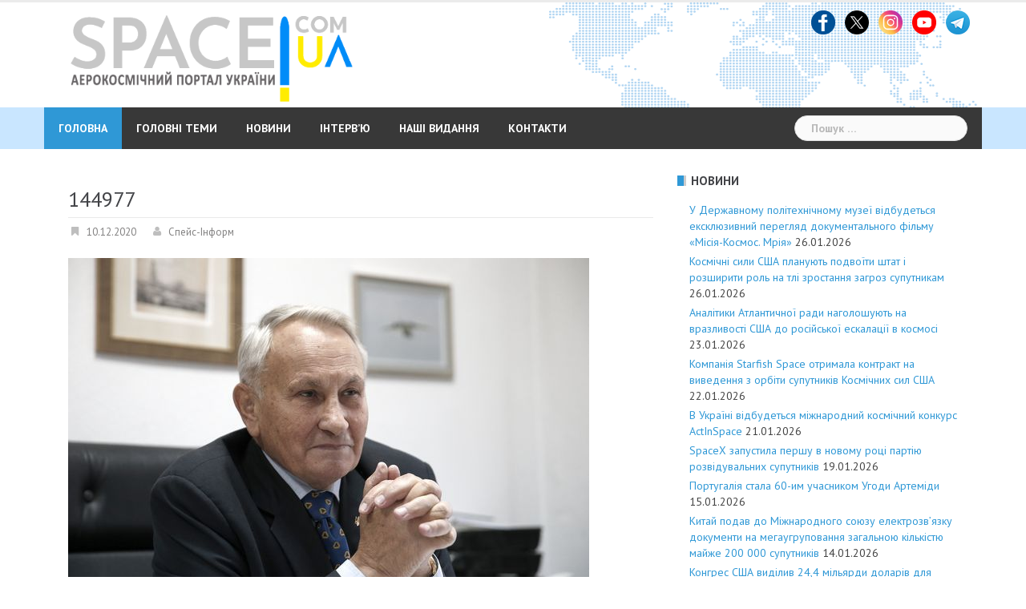

--- FILE ---
content_type: text/html; charset=UTF-8
request_url: https://space.com.ua/2020/12/10/doroga-nadiyi-j-osoblivosti-obertannya-zemli-neyuvilejni-notatki-do-dati-astronoma-yaroslava-yatskiva/attachment/144977/
body_size: 34697
content:
<!DOCTYPE html>
<html lang="uk">
<head>
<meta charset="UTF-8">
<meta name="viewport" content="width=device-width, initial-scale=1">
<link rel="profile" href="https://gmpg.org/xfn/11">
<link rel="pingback" href="https://space.com.ua/xmlrpc.php">

<meta name='robots' content='index, follow, max-image-preview:large, max-snippet:-1, max-video-preview:-1' />

	<!-- This site is optimized with the Yoast SEO plugin v26.2 - https://yoast.com/wordpress/plugins/seo/ -->
	<title>144977 - Аерокосмічний портал України</title>
	<link rel="canonical" href="https://space.com.ua/2020/12/10/doroga-nadiyi-j-osoblivosti-obertannya-zemli-neyuvilejni-notatki-do-dati-astronoma-yaroslava-yatskiva/attachment/144977/" />
	<meta property="og:locale" content="uk_UA" />
	<meta property="og:type" content="article" />
	<meta property="og:title" content="144977 - Аерокосмічний портал України" />
	<meta property="og:description" content="Підписуйтесь на нас в Telegram: тут найцікавіші аерокосмічні новини!" />
	<meta property="og:url" content="https://space.com.ua/2020/12/10/doroga-nadiyi-j-osoblivosti-obertannya-zemli-neyuvilejni-notatki-do-dati-astronoma-yaroslava-yatskiva/attachment/144977/" />
	<meta property="og:site_name" content="Аерокосмічний портал України" />
	<meta property="og:image" content="https://space.com.ua/2020/12/10/doroga-nadiyi-j-osoblivosti-obertannya-zemli-neyuvilejni-notatki-do-dati-astronoma-yaroslava-yatskiva/attachment/144977" />
	<meta property="og:image:width" content="650" />
	<meta property="og:image:height" content="443" />
	<meta property="og:image:type" content="image/jpeg" />
	<meta name="twitter:card" content="summary_large_image" />
	<script type="application/ld+json" class="yoast-schema-graph">{"@context":"https://schema.org","@graph":[{"@type":"WebPage","@id":"https://space.com.ua/2020/12/10/doroga-nadiyi-j-osoblivosti-obertannya-zemli-neyuvilejni-notatki-do-dati-astronoma-yaroslava-yatskiva/attachment/144977/","url":"https://space.com.ua/2020/12/10/doroga-nadiyi-j-osoblivosti-obertannya-zemli-neyuvilejni-notatki-do-dati-astronoma-yaroslava-yatskiva/attachment/144977/","name":"144977 - Аерокосмічний портал України","isPartOf":{"@id":"https://space.com.ua/#website"},"primaryImageOfPage":{"@id":"https://space.com.ua/2020/12/10/doroga-nadiyi-j-osoblivosti-obertannya-zemli-neyuvilejni-notatki-do-dati-astronoma-yaroslava-yatskiva/attachment/144977/#primaryimage"},"image":{"@id":"https://space.com.ua/2020/12/10/doroga-nadiyi-j-osoblivosti-obertannya-zemli-neyuvilejni-notatki-do-dati-astronoma-yaroslava-yatskiva/attachment/144977/#primaryimage"},"thumbnailUrl":"https://space.com.ua/wp-content/uploads/2020/12/144977.jpg","datePublished":"2020-12-10T08:31:03+00:00","breadcrumb":{"@id":"https://space.com.ua/2020/12/10/doroga-nadiyi-j-osoblivosti-obertannya-zemli-neyuvilejni-notatki-do-dati-astronoma-yaroslava-yatskiva/attachment/144977/#breadcrumb"},"inLanguage":"uk","potentialAction":[{"@type":"ReadAction","target":["https://space.com.ua/2020/12/10/doroga-nadiyi-j-osoblivosti-obertannya-zemli-neyuvilejni-notatki-do-dati-astronoma-yaroslava-yatskiva/attachment/144977/"]}]},{"@type":"ImageObject","inLanguage":"uk","@id":"https://space.com.ua/2020/12/10/doroga-nadiyi-j-osoblivosti-obertannya-zemli-neyuvilejni-notatki-do-dati-astronoma-yaroslava-yatskiva/attachment/144977/#primaryimage","url":"https://space.com.ua/wp-content/uploads/2020/12/144977.jpg","contentUrl":"https://space.com.ua/wp-content/uploads/2020/12/144977.jpg","width":650,"height":443},{"@type":"BreadcrumbList","@id":"https://space.com.ua/2020/12/10/doroga-nadiyi-j-osoblivosti-obertannya-zemli-neyuvilejni-notatki-do-dati-astronoma-yaroslava-yatskiva/attachment/144977/#breadcrumb","itemListElement":[{"@type":"ListItem","position":1,"name":"Головне меню","item":"https://space.com.ua/"},{"@type":"ListItem","position":2,"name":"Дорога надії й особливості обертання Землі: неювілейні нотатки до дати астронома Ярослава Яцкiва","item":"https://space.com.ua/2020/12/10/doroga-nadiyi-j-osoblivosti-obertannya-zemli-neyuvilejni-notatki-do-dati-astronoma-yaroslava-yatskiva/"},{"@type":"ListItem","position":3,"name":"144977"}]},{"@type":"WebSite","@id":"https://space.com.ua/#website","url":"https://space.com.ua/","name":"Аерокосмічний портал України","description":"Новини про космос та авіацію, світову космічну індустрію, новітні технології та наукові дослідження. Найгарячіше та найцікавіше в одному місці на Аерокосмічний портал","potentialAction":[{"@type":"SearchAction","target":{"@type":"EntryPoint","urlTemplate":"https://space.com.ua/?s={search_term_string}"},"query-input":{"@type":"PropertyValueSpecification","valueRequired":true,"valueName":"search_term_string"}}],"inLanguage":"uk"}]}</script>
	<!-- / Yoast SEO plugin. -->


<link rel='dns-prefetch' href='//static.addtoany.com' />
<link rel='dns-prefetch' href='//fonts.googleapis.com' />
<link rel="alternate" type="application/rss+xml" title="Аерокосмічний портал України &raquo; стрічка" href="https://space.com.ua/feed/" />
<link rel="alternate" type="application/rss+xml" title="Аерокосмічний портал України &raquo; Канал коментарів" href="https://space.com.ua/comments/feed/" />
<link rel="alternate" title="oEmbed (JSON)" type="application/json+oembed" href="https://space.com.ua/wp-json/oembed/1.0/embed?url=https%3A%2F%2Fspace.com.ua%2F2020%2F12%2F10%2Fdoroga-nadiyi-j-osoblivosti-obertannya-zemli-neyuvilejni-notatki-do-dati-astronoma-yaroslava-yatskiva%2Fattachment%2F144977%2F" />
<link rel="alternate" title="oEmbed (XML)" type="text/xml+oembed" href="https://space.com.ua/wp-json/oembed/1.0/embed?url=https%3A%2F%2Fspace.com.ua%2F2020%2F12%2F10%2Fdoroga-nadiyi-j-osoblivosti-obertannya-zemli-neyuvilejni-notatki-do-dati-astronoma-yaroslava-yatskiva%2Fattachment%2F144977%2F&#038;format=xml" />
<style id='wp-img-auto-sizes-contain-inline-css' type='text/css'>
img:is([sizes=auto i],[sizes^="auto," i]){contain-intrinsic-size:3000px 1500px}
/*# sourceURL=wp-img-auto-sizes-contain-inline-css */
</style>
<link rel='stylesheet' id='sbi_styles-css' href='//space.com.ua/wp-content/plugins/instagram-feed/css/sbi-styles.min.css?ver=f8d045169e5ec966a5b4791b269669c6.1' type='text/css' media='all' />
<link rel='stylesheet' id='newsanchor-bootstrap-css' href='//space.com.ua/wp-content/themes/newsanchor/css/bootstrap/bootstrap.min.css?ver=1' type='text/css' media='all' />
<style id='wp-emoji-styles-inline-css' type='text/css'>

	img.wp-smiley, img.emoji {
		display: inline !important;
		border: none !important;
		box-shadow: none !important;
		height: 1em !important;
		width: 1em !important;
		margin: 0 0.07em !important;
		vertical-align: -0.1em !important;
		background: none !important;
		padding: 0 !important;
	}
/*# sourceURL=wp-emoji-styles-inline-css */
</style>
<style id='wp-block-library-inline-css' type='text/css'>
:root{--wp-block-synced-color:#7a00df;--wp-block-synced-color--rgb:122,0,223;--wp-bound-block-color:var(--wp-block-synced-color);--wp-editor-canvas-background:#ddd;--wp-admin-theme-color:#007cba;--wp-admin-theme-color--rgb:0,124,186;--wp-admin-theme-color-darker-10:#006ba1;--wp-admin-theme-color-darker-10--rgb:0,107,160.5;--wp-admin-theme-color-darker-20:#005a87;--wp-admin-theme-color-darker-20--rgb:0,90,135;--wp-admin-border-width-focus:2px}@media (min-resolution:192dpi){:root{--wp-admin-border-width-focus:1.5px}}.wp-element-button{cursor:pointer}:root .has-very-light-gray-background-color{background-color:#eee}:root .has-very-dark-gray-background-color{background-color:#313131}:root .has-very-light-gray-color{color:#eee}:root .has-very-dark-gray-color{color:#313131}:root .has-vivid-green-cyan-to-vivid-cyan-blue-gradient-background{background:linear-gradient(135deg,#00d084,#0693e3)}:root .has-purple-crush-gradient-background{background:linear-gradient(135deg,#34e2e4,#4721fb 50%,#ab1dfe)}:root .has-hazy-dawn-gradient-background{background:linear-gradient(135deg,#faaca8,#dad0ec)}:root .has-subdued-olive-gradient-background{background:linear-gradient(135deg,#fafae1,#67a671)}:root .has-atomic-cream-gradient-background{background:linear-gradient(135deg,#fdd79a,#004a59)}:root .has-nightshade-gradient-background{background:linear-gradient(135deg,#330968,#31cdcf)}:root .has-midnight-gradient-background{background:linear-gradient(135deg,#020381,#2874fc)}:root{--wp--preset--font-size--normal:16px;--wp--preset--font-size--huge:42px}.has-regular-font-size{font-size:1em}.has-larger-font-size{font-size:2.625em}.has-normal-font-size{font-size:var(--wp--preset--font-size--normal)}.has-huge-font-size{font-size:var(--wp--preset--font-size--huge)}.has-text-align-center{text-align:center}.has-text-align-left{text-align:left}.has-text-align-right{text-align:right}.has-fit-text{white-space:nowrap!important}#end-resizable-editor-section{display:none}.aligncenter{clear:both}.items-justified-left{justify-content:flex-start}.items-justified-center{justify-content:center}.items-justified-right{justify-content:flex-end}.items-justified-space-between{justify-content:space-between}.screen-reader-text{border:0;clip-path:inset(50%);height:1px;margin:-1px;overflow:hidden;padding:0;position:absolute;width:1px;word-wrap:normal!important}.screen-reader-text:focus{background-color:#ddd;clip-path:none;color:#444;display:block;font-size:1em;height:auto;left:5px;line-height:normal;padding:15px 23px 14px;text-decoration:none;top:5px;width:auto;z-index:100000}html :where(.has-border-color){border-style:solid}html :where([style*=border-top-color]){border-top-style:solid}html :where([style*=border-right-color]){border-right-style:solid}html :where([style*=border-bottom-color]){border-bottom-style:solid}html :where([style*=border-left-color]){border-left-style:solid}html :where([style*=border-width]){border-style:solid}html :where([style*=border-top-width]){border-top-style:solid}html :where([style*=border-right-width]){border-right-style:solid}html :where([style*=border-bottom-width]){border-bottom-style:solid}html :where([style*=border-left-width]){border-left-style:solid}html :where(img[class*=wp-image-]){height:auto;max-width:100%}:where(figure){margin:0 0 1em}html :where(.is-position-sticky){--wp-admin--admin-bar--position-offset:var(--wp-admin--admin-bar--height,0px)}@media screen and (max-width:600px){html :where(.is-position-sticky){--wp-admin--admin-bar--position-offset:0px}}

/*# sourceURL=wp-block-library-inline-css */
</style><style id='global-styles-inline-css' type='text/css'>
:root{--wp--preset--aspect-ratio--square: 1;--wp--preset--aspect-ratio--4-3: 4/3;--wp--preset--aspect-ratio--3-4: 3/4;--wp--preset--aspect-ratio--3-2: 3/2;--wp--preset--aspect-ratio--2-3: 2/3;--wp--preset--aspect-ratio--16-9: 16/9;--wp--preset--aspect-ratio--9-16: 9/16;--wp--preset--color--black: #000000;--wp--preset--color--cyan-bluish-gray: #abb8c3;--wp--preset--color--white: #ffffff;--wp--preset--color--pale-pink: #f78da7;--wp--preset--color--vivid-red: #cf2e2e;--wp--preset--color--luminous-vivid-orange: #ff6900;--wp--preset--color--luminous-vivid-amber: #fcb900;--wp--preset--color--light-green-cyan: #7bdcb5;--wp--preset--color--vivid-green-cyan: #00d084;--wp--preset--color--pale-cyan-blue: #8ed1fc;--wp--preset--color--vivid-cyan-blue: #0693e3;--wp--preset--color--vivid-purple: #9b51e0;--wp--preset--gradient--vivid-cyan-blue-to-vivid-purple: linear-gradient(135deg,rgb(6,147,227) 0%,rgb(155,81,224) 100%);--wp--preset--gradient--light-green-cyan-to-vivid-green-cyan: linear-gradient(135deg,rgb(122,220,180) 0%,rgb(0,208,130) 100%);--wp--preset--gradient--luminous-vivid-amber-to-luminous-vivid-orange: linear-gradient(135deg,rgb(252,185,0) 0%,rgb(255,105,0) 100%);--wp--preset--gradient--luminous-vivid-orange-to-vivid-red: linear-gradient(135deg,rgb(255,105,0) 0%,rgb(207,46,46) 100%);--wp--preset--gradient--very-light-gray-to-cyan-bluish-gray: linear-gradient(135deg,rgb(238,238,238) 0%,rgb(169,184,195) 100%);--wp--preset--gradient--cool-to-warm-spectrum: linear-gradient(135deg,rgb(74,234,220) 0%,rgb(151,120,209) 20%,rgb(207,42,186) 40%,rgb(238,44,130) 60%,rgb(251,105,98) 80%,rgb(254,248,76) 100%);--wp--preset--gradient--blush-light-purple: linear-gradient(135deg,rgb(255,206,236) 0%,rgb(152,150,240) 100%);--wp--preset--gradient--blush-bordeaux: linear-gradient(135deg,rgb(254,205,165) 0%,rgb(254,45,45) 50%,rgb(107,0,62) 100%);--wp--preset--gradient--luminous-dusk: linear-gradient(135deg,rgb(255,203,112) 0%,rgb(199,81,192) 50%,rgb(65,88,208) 100%);--wp--preset--gradient--pale-ocean: linear-gradient(135deg,rgb(255,245,203) 0%,rgb(182,227,212) 50%,rgb(51,167,181) 100%);--wp--preset--gradient--electric-grass: linear-gradient(135deg,rgb(202,248,128) 0%,rgb(113,206,126) 100%);--wp--preset--gradient--midnight: linear-gradient(135deg,rgb(2,3,129) 0%,rgb(40,116,252) 100%);--wp--preset--font-size--small: 13px;--wp--preset--font-size--medium: 20px;--wp--preset--font-size--large: 36px;--wp--preset--font-size--x-large: 42px;--wp--preset--spacing--20: 0.44rem;--wp--preset--spacing--30: 0.67rem;--wp--preset--spacing--40: 1rem;--wp--preset--spacing--50: 1.5rem;--wp--preset--spacing--60: 2.25rem;--wp--preset--spacing--70: 3.38rem;--wp--preset--spacing--80: 5.06rem;--wp--preset--shadow--natural: 6px 6px 9px rgba(0, 0, 0, 0.2);--wp--preset--shadow--deep: 12px 12px 50px rgba(0, 0, 0, 0.4);--wp--preset--shadow--sharp: 6px 6px 0px rgba(0, 0, 0, 0.2);--wp--preset--shadow--outlined: 6px 6px 0px -3px rgb(255, 255, 255), 6px 6px rgb(0, 0, 0);--wp--preset--shadow--crisp: 6px 6px 0px rgb(0, 0, 0);}:where(.is-layout-flex){gap: 0.5em;}:where(.is-layout-grid){gap: 0.5em;}body .is-layout-flex{display: flex;}.is-layout-flex{flex-wrap: wrap;align-items: center;}.is-layout-flex > :is(*, div){margin: 0;}body .is-layout-grid{display: grid;}.is-layout-grid > :is(*, div){margin: 0;}:where(.wp-block-columns.is-layout-flex){gap: 2em;}:where(.wp-block-columns.is-layout-grid){gap: 2em;}:where(.wp-block-post-template.is-layout-flex){gap: 1.25em;}:where(.wp-block-post-template.is-layout-grid){gap: 1.25em;}.has-black-color{color: var(--wp--preset--color--black) !important;}.has-cyan-bluish-gray-color{color: var(--wp--preset--color--cyan-bluish-gray) !important;}.has-white-color{color: var(--wp--preset--color--white) !important;}.has-pale-pink-color{color: var(--wp--preset--color--pale-pink) !important;}.has-vivid-red-color{color: var(--wp--preset--color--vivid-red) !important;}.has-luminous-vivid-orange-color{color: var(--wp--preset--color--luminous-vivid-orange) !important;}.has-luminous-vivid-amber-color{color: var(--wp--preset--color--luminous-vivid-amber) !important;}.has-light-green-cyan-color{color: var(--wp--preset--color--light-green-cyan) !important;}.has-vivid-green-cyan-color{color: var(--wp--preset--color--vivid-green-cyan) !important;}.has-pale-cyan-blue-color{color: var(--wp--preset--color--pale-cyan-blue) !important;}.has-vivid-cyan-blue-color{color: var(--wp--preset--color--vivid-cyan-blue) !important;}.has-vivid-purple-color{color: var(--wp--preset--color--vivid-purple) !important;}.has-black-background-color{background-color: var(--wp--preset--color--black) !important;}.has-cyan-bluish-gray-background-color{background-color: var(--wp--preset--color--cyan-bluish-gray) !important;}.has-white-background-color{background-color: var(--wp--preset--color--white) !important;}.has-pale-pink-background-color{background-color: var(--wp--preset--color--pale-pink) !important;}.has-vivid-red-background-color{background-color: var(--wp--preset--color--vivid-red) !important;}.has-luminous-vivid-orange-background-color{background-color: var(--wp--preset--color--luminous-vivid-orange) !important;}.has-luminous-vivid-amber-background-color{background-color: var(--wp--preset--color--luminous-vivid-amber) !important;}.has-light-green-cyan-background-color{background-color: var(--wp--preset--color--light-green-cyan) !important;}.has-vivid-green-cyan-background-color{background-color: var(--wp--preset--color--vivid-green-cyan) !important;}.has-pale-cyan-blue-background-color{background-color: var(--wp--preset--color--pale-cyan-blue) !important;}.has-vivid-cyan-blue-background-color{background-color: var(--wp--preset--color--vivid-cyan-blue) !important;}.has-vivid-purple-background-color{background-color: var(--wp--preset--color--vivid-purple) !important;}.has-black-border-color{border-color: var(--wp--preset--color--black) !important;}.has-cyan-bluish-gray-border-color{border-color: var(--wp--preset--color--cyan-bluish-gray) !important;}.has-white-border-color{border-color: var(--wp--preset--color--white) !important;}.has-pale-pink-border-color{border-color: var(--wp--preset--color--pale-pink) !important;}.has-vivid-red-border-color{border-color: var(--wp--preset--color--vivid-red) !important;}.has-luminous-vivid-orange-border-color{border-color: var(--wp--preset--color--luminous-vivid-orange) !important;}.has-luminous-vivid-amber-border-color{border-color: var(--wp--preset--color--luminous-vivid-amber) !important;}.has-light-green-cyan-border-color{border-color: var(--wp--preset--color--light-green-cyan) !important;}.has-vivid-green-cyan-border-color{border-color: var(--wp--preset--color--vivid-green-cyan) !important;}.has-pale-cyan-blue-border-color{border-color: var(--wp--preset--color--pale-cyan-blue) !important;}.has-vivid-cyan-blue-border-color{border-color: var(--wp--preset--color--vivid-cyan-blue) !important;}.has-vivid-purple-border-color{border-color: var(--wp--preset--color--vivid-purple) !important;}.has-vivid-cyan-blue-to-vivid-purple-gradient-background{background: var(--wp--preset--gradient--vivid-cyan-blue-to-vivid-purple) !important;}.has-light-green-cyan-to-vivid-green-cyan-gradient-background{background: var(--wp--preset--gradient--light-green-cyan-to-vivid-green-cyan) !important;}.has-luminous-vivid-amber-to-luminous-vivid-orange-gradient-background{background: var(--wp--preset--gradient--luminous-vivid-amber-to-luminous-vivid-orange) !important;}.has-luminous-vivid-orange-to-vivid-red-gradient-background{background: var(--wp--preset--gradient--luminous-vivid-orange-to-vivid-red) !important;}.has-very-light-gray-to-cyan-bluish-gray-gradient-background{background: var(--wp--preset--gradient--very-light-gray-to-cyan-bluish-gray) !important;}.has-cool-to-warm-spectrum-gradient-background{background: var(--wp--preset--gradient--cool-to-warm-spectrum) !important;}.has-blush-light-purple-gradient-background{background: var(--wp--preset--gradient--blush-light-purple) !important;}.has-blush-bordeaux-gradient-background{background: var(--wp--preset--gradient--blush-bordeaux) !important;}.has-luminous-dusk-gradient-background{background: var(--wp--preset--gradient--luminous-dusk) !important;}.has-pale-ocean-gradient-background{background: var(--wp--preset--gradient--pale-ocean) !important;}.has-electric-grass-gradient-background{background: var(--wp--preset--gradient--electric-grass) !important;}.has-midnight-gradient-background{background: var(--wp--preset--gradient--midnight) !important;}.has-small-font-size{font-size: var(--wp--preset--font-size--small) !important;}.has-medium-font-size{font-size: var(--wp--preset--font-size--medium) !important;}.has-large-font-size{font-size: var(--wp--preset--font-size--large) !important;}.has-x-large-font-size{font-size: var(--wp--preset--font-size--x-large) !important;}
/*# sourceURL=global-styles-inline-css */
</style>

<style id='classic-theme-styles-inline-css' type='text/css'>
/*! This file is auto-generated */
.wp-block-button__link{color:#fff;background-color:#32373c;border-radius:9999px;box-shadow:none;text-decoration:none;padding:calc(.667em + 2px) calc(1.333em + 2px);font-size:1.125em}.wp-block-file__button{background:#32373c;color:#fff;text-decoration:none}
/*# sourceURL=/wp-includes/css/classic-themes.min.css */
</style>
<link rel='stylesheet' id='newsanchor-body-fonts-css' href='//fonts.googleapis.com/css?family=PT+Sans%3A400%2C700&#038;ver=6.9' type='text/css' media='all' />
<link rel='stylesheet' id='newsanchor-headings-fonts-css' href='//fonts.googleapis.com/css?family=PT+Sans%3A400%2C700&#038;ver=6.9' type='text/css' media='all' />
<link rel='stylesheet' id='newsanchor-style-css' href='//space.com.ua/wp-content/themes/newsanchor/style.css?ver=f8d045169e5ec966a5b4791b269669c6' type='text/css' media='all' />
<style id='newsanchor-style-inline-css' type='text/css'>
h1, h2, h3, h4, h5, h6, .widget-categories li a, .roll-posts-carousel .item .text-over a, blockquote, .newsanchor_recent_comments .comment, .tabs .comments .comment { font-family:'PT Sans', sans-serif;}
.site-title { font-size:30px; }
.site-description { font-size:16px; }
h1 { font-size:28px; }
h2 { font-size:20px; }
h3 { font-size:18px; }
h4 { font-size:17px; }
h5 { font-size:16px; }
h6 { font-size:14px; }
body { font-size:14px; }
.site-title a,.site-title a:hover,.roll-title a:hover,.lastest-posts .content-left h3 a:hover,.lastest-posts .content-right h3 a:hover,.activity span a:hover,.activity span a:hover:before,.recent_posts_b .post h3 a:hover,.recent_posts_b .sub-post .content h3 a:hover,.recent_posts_b .sub-post .date a:hover,.recent_posts_b.type2 .sub-post h3 a:hover,.video-post .content h3 a:hover,.social-navigation li a:hover,a,.btn-menu:hover:before,.post-item .content-entry h3 a:hover,.site-main .content-entry h3 a:hover,.newsanchor_recent_posts_widget ul h3 a:hover,.newsanchor_recent_posts_widget ul .date a:hover,.tabs .comments p a:hover,.tabs .pop-posts .text h3 a:hover,.tabs .pop-posts .text .date a:hover,.widget-socials .socials li a:hover,.widget-most-popular h3 a:hover,.widget-categories li a:hover,.single .meta-post span a:hover,.single .meta-post span a:hover:before,.single .related-posts .content h3 a:hover,.single .related-posts .date a:hover,.comments-list .comment-text .author a:hover,.footer-widgets .widget-list li a:hover,.top-header .toplink li a:hover { color:#2f98d6}
.roll-posts-carousel .item:hover .text-over,.roll-posts-carousel .owl-nav [class*=owl-],.roll-contact-form .send-wrap input,.roll-title:after,#mainnav ul .top-menu-item-1:hover,button,input[type="button"],input[type="reset"],input[type="submit"],.preloader .pre-bounce1,.preloader .pre-bounce2,#mainnav > ul > li:first-of-type,#login-modal .submit-login input,#signup-modal .submit-login input,.sidebar .widget-title:before,.tabs .menu-tab li.active a:after,.widget-subscribe #subscribe-button,.single .tags-post a:hover,.single .share-post .socials a,.comment-respond .submit-comment input,.footer-widgets .widget-social .social-list a:hover,.tagcloud a:hover,.go-top,.search-header .mobi-searchform { background-color:#2f98d6}
blockquote,.tagcloud a:hover { border-color:#2f98d6}
.site-description { color:#a2b1bf}
.top-header,.main-header { background-color:#ffffff}
.bottom-header .header-nav { background-color:#383838;}
#mainnav ul .top-menu-item-2:hover { background-color:#fe2d18;}
#mainnav ul .top-menu-item-3:hover { background-color:#91ce29;}
#mainnav ul .top-menu-item-4:hover { background-color:#ff9600;}
#mainnav ul .top-menu-item-5:hover { background-color:#b22234;}
#mainnav ul .top-menu-item-0:hover { background-color:#c71c77;}
body { color:#434343}
.site-info { background-color:#222222}
.footer-widgets.widget-area,.footer-widgets.widget-area a { color:#949494}
.footer-widgets { background-color:#222}

/*# sourceURL=newsanchor-style-inline-css */
</style>
<link rel='stylesheet' id='newsanchor-font-awesome-css' href='//space.com.ua/wp-content/themes/newsanchor/fonts/font-awesome.min.css?ver=f8d045169e5ec966a5b4791b269669c6' type='text/css' media='all' />
<link rel='stylesheet' id='addtoany-css' href='//space.com.ua/wp-content/plugins/add-to-any/addtoany.min.css?ver=1.16' type='text/css' media='all' />
<script type="text/javascript" id="addtoany-core-js-before">
/* <![CDATA[ */
window.a2a_config=window.a2a_config||{};a2a_config.callbacks=[];a2a_config.overlays=[];a2a_config.templates={};a2a_localize = {
	Share: "Поділитися",
	Save: "Зберегти",
	Subscribe: "Підписатися",
	Email: "Email",
	Bookmark: "Закладка",
	ShowAll: "Показати все",
	ShowLess: "Показати менше",
	FindServices: "Знайти сервіс(и)",
	FindAnyServiceToAddTo: "Миттєвий пошук сервісів",
	PoweredBy: "Працює на",
	ShareViaEmail: "Поділитися через електронну пошту",
	SubscribeViaEmail: "Підпишіться електронною поштою",
	BookmarkInYourBrowser: "Додати до закладок у браузері",
	BookmarkInstructions: "Натисніть Ctrl+D або \u2318+D, щоб додати цю сторінку до закладок",
	AddToYourFavorites: "Додати в закладки",
	SendFromWebOrProgram: "Відправити з будь-якої адреси електронної пошти або програми електронної пошти",
	EmailProgram: "Програма електронної пошти",
	More: "Більше&#8230;",
	ThanksForSharing: "Дякуємо, що поділились!",
	ThanksForFollowing: "Дякуємо за підписку!"
};


//# sourceURL=addtoany-core-js-before
/* ]]> */
</script>
<script type="text/javascript" defer src="//static.addtoany.com/menu/page.js" id="addtoany-core-js"></script>
<script type="text/javascript" src="//space.com.ua/wp-includes/js/jquery/jquery.min.js?ver=3.7.1" id="jquery-core-js"></script>
<script type="text/javascript" src="//space.com.ua/wp-includes/js/jquery/jquery-migrate.min.js?ver=3.4.1" id="jquery-migrate-js"></script>
<script type="text/javascript" defer src="//space.com.ua/wp-content/plugins/add-to-any/addtoany.min.js?ver=1.1" id="addtoany-jquery-js"></script>
<script type="text/javascript" src="//space.com.ua/wp-content/themes/newsanchor/js/owl.carousel.min.js?ver=1" id="newsanchor-owl-script-js"></script>
<link rel="https://api.w.org/" href="https://space.com.ua/wp-json/" /><link rel="alternate" title="JSON" type="application/json" href="https://space.com.ua/wp-json/wp/v2/media/10181" /><link rel="EditURI" type="application/rsd+xml" title="RSD" href="https://space.com.ua/xmlrpc.php?rsd" />
<!-- Generated by Jetpack Social -->
<meta property="og:title" content="144977">
<meta property="og:url" content="https://space.com.ua/2020/12/10/doroga-nadiyi-j-osoblivosti-obertannya-zemli-neyuvilejni-notatki-do-dati-astronoma-yaroslava-yatskiva/attachment/144977/">
<meta property="og:description" content="Відвідайте запис для більшого.">
<!-- / Jetpack Social -->
<!--[if lt IE 9]>
<script src="https://space.com.ua/wp-content/themes/newsanchor/js/html5shiv.js"></script>
<![endif]-->
<link rel="icon" href="https://space.com.ua/wp-content/uploads/2016/04/cropped-logo_space_141-150x150.png" sizes="32x32" />
<link rel="icon" href="https://space.com.ua/wp-content/uploads/2016/04/cropped-logo_space_141.png" sizes="192x192" />
<link rel="apple-touch-icon" href="https://space.com.ua/wp-content/uploads/2016/04/cropped-logo_space_141.png" />
<meta name="msapplication-TileImage" content="https://space.com.ua/wp-content/uploads/2016/04/cropped-logo_space_141.png" />
	<!-- Global site tag (gtag.js) - Google Analytics -->
<script async src="https://www.googletagmanager.com/gtag/js?id=UA-139946203-1"></script>
<script>
  window.dataLayer = window.dataLayer || [];
  function gtag(){dataLayer.push(arguments);}
  gtag('js', new Date());

  gtag('config', 'UA-139946203-1');
</script>

<link rel='stylesheet' id='metaslider-flex-slider-css' href='//space.com.ua/wp-content/plugins/ml-slider/assets/sliders/flexslider/flexslider.css?ver=3.102.0' type='text/css' media='all' property='stylesheet' />
<link rel='stylesheet' id='metaslider-public-css' href='//space.com.ua/wp-content/plugins/ml-slider/assets/metaslider/public.css?ver=3.102.0' type='text/css' media='all' property='stylesheet' />
<style id='metaslider-public-inline-css' type='text/css'>
@media only screen and (max-width: 767px) { .hide-arrows-smartphone .flex-direction-nav, .hide-navigation-smartphone .flex-control-paging, .hide-navigation-smartphone .flex-control-nav, .hide-navigation-smartphone .filmstrip, .hide-slideshow-smartphone, .metaslider-hidden-content.hide-smartphone{ display: none!important; }}@media only screen and (min-width : 768px) and (max-width: 1023px) { .hide-arrows-tablet .flex-direction-nav, .hide-navigation-tablet .flex-control-paging, .hide-navigation-tablet .flex-control-nav, .hide-navigation-tablet .filmstrip, .hide-slideshow-tablet, .metaslider-hidden-content.hide-tablet{ display: none!important; }}@media only screen and (min-width : 1024px) and (max-width: 1439px) { .hide-arrows-laptop .flex-direction-nav, .hide-navigation-laptop .flex-control-paging, .hide-navigation-laptop .flex-control-nav, .hide-navigation-laptop .filmstrip, .hide-slideshow-laptop, .metaslider-hidden-content.hide-laptop{ display: none!important; }}@media only screen and (min-width : 1440px) { .hide-arrows-desktop .flex-direction-nav, .hide-navigation-desktop .flex-control-paging, .hide-navigation-desktop .flex-control-nav, .hide-navigation-desktop .filmstrip, .hide-slideshow-desktop, .metaslider-hidden-content.hide-desktop{ display: none!important; }}
/*# sourceURL=metaslider-public-inline-css */
</style>
</head>

<body data-rsssl=1 class="attachment wp-singular attachment-template-default single single-attachment postid-10181 attachmentid-10181 attachment-jpeg wp-theme-newsanchor metaslider-plugin">
<div class="preloader">
    <div class="spinner">
        <div class="pre-bounce1"></div>
        <div class="pre-bounce2"></div>
    </div>
</div>
<div id="page" class="hfeed site">
	<a class="skip-link screen-reader-text" href="#content">Skip to content</a>

   	<header id="header" class="header">
	   	<div class="top-header">
	   		<div class="container">
						   					
			</div>
	   	</div><!-- /.top-header -->

	   	<div class="main-header">
			<div class="container">
				<div class="row">
					

<div class="col-md-6">
	<div id="logo" class="logo" style="width: 70%; float:left; display: inline-block; padding: 0 15px;">
		<a href="https://space.com.ua/" title="Аерокосмічний портал України"><img class="site-logo" src="https://space.com.ua/wp-content/uploads/2024/04/www_space_logo-5.png" alt="Аерокосмічний портал України" /></a>
	</div>


</div>

<!--
<div class="col-md-4">
	<div id="logo" class="logo">
					<a href="https://space.com.ua/" title="Аерокосмічний портал України"><img class="site-logo" src="https://space.com.ua/wp-content/uploads/2024/04/www_space_logo-5.png" alt="Аерокосмічний портал України" /></a>
							
			</div>

	<div id="logo" class="logo">
		<h1 class="site-title"><a href="https://space.com.ua/" rel="home">Аерокосмічний портал України</a></h1>
		<h2 class="site-description">Новини про космос та авіацію, світову космічну індустрію, новітні технології та наукові дослідження. Найгарячіше та найцікавіше в одному місці на Аерокосмічний портал</h2>
	</div>
</div>
-->

		            		            <div class="col-md-6">
		            	<div class="">
							<aside id="text-5" class="widget widget_text">			<div class="textwidget"></div>
		</aside><aside id="custom_html-3" class="widget_text widget widget_custom_html"><div class="textwidget custom-html-widget"><div style="text-align:right;">

<a href="https://www.facebook.com/spacecomua/" target="_blank"><img src="/images/logo_fb.png" width="30" alt="Facebook" title="Facebook"> </a> 
&nbsp;
<a href="https://x.com/spaceinformnews" target="_blank"><img src="https://space.com.ua/wp-content/uploads/2024/12/logo_x.png" width="30" alt="Twitter" title="Twitter"> </a> 
&nbsp;

<a href="https://www.instagram.com/spaceinform/" target="_blank" ><img src="/images/logo_insta.png" width="30" alt="Instagram" title="Instagram"> </a>
&nbsp;

<a href="https://www.youtube.com/user/Spaceinform" target="_blank" ><img src="/images/logo_you.png" width="30" alt="Youtube" title="Youtube"> </a>
&nbsp;	
	
	<a href="https://t.me/spaceinformnews" target="_blank" ><img src="https://space.com.ua/wp-content/uploads/2019/09/t_logo.png" width="30" alt="Telegram" title="Telegram"></a>
	
</div></div></aside>		            	</div>
		            </div>
		            	            </div>
	         </div>
	   	</div><!-- /.main-header -->

		<div class="bottom-header">
			<div class="container">
				<div class="row">
					<div class="col-md-12">
						<div class="header-nav clearfix">
							<div class="btn-menu"></div><!-- //mobile menu button -->
							<nav id="mainnav" class="mainnav">
								<ul id="primary-menu" class="clearfix"><li id="menu-item-6113" class="menu-item menu-item-type-post_type menu-item-object-page menu-item-home menu-item-6113 top-menu-item-1"><a href="https://space.com.ua/">Головна</a></li>
<li id="menu-item-234" class="menu-item menu-item-type-taxonomy menu-item-object-category menu-item-234 top-menu-item-2"><a href="https://space.com.ua/category/main-topics/">Головні теми</a></li>
<li id="menu-item-44" class="menu-item menu-item-type-taxonomy menu-item-object-category menu-item-44 top-menu-item-3"><a href="https://space.com.ua/category/news/">Новини</a></li>
<li id="menu-item-165" class="menu-item menu-item-type-taxonomy menu-item-object-category menu-item-165 top-menu-item-4"><a href="https://space.com.ua/category/analytics/">Інтерв&#8217;ю</a></li>
<li id="menu-item-15012" class="menu-item menu-item-type-post_type menu-item-object-page menu-item-15012 top-menu-item-5"><a href="https://space.com.ua/vydannya/">Наші видання</a></li>
<li id="menu-item-1957" class="menu-item menu-item-type-post_type menu-item-object-page menu-item-1957 top-menu-item-0"><a href="https://space.com.ua/kontakty/">Контакти</a></li>
</ul>							</nav><!-- /nav -->
							
							<div class="search-header">
								<form role="search" method="get" class="search-form" action="https://space.com.ua/">
				<label>
					<span class="screen-reader-text">Пошук:</span>
					<input type="search" class="search-field" placeholder="Пошук &hellip;" value="" name="s" />
				</label>
				<input type="submit" class="search-submit" value="Шукати" />
			</form>							</div>
						</div>
					</div><!-- /.col-md-12 -->
				</div><!-- /.row -->
			</div><!-- /.container -->
		</div><!-- /.bottom-header -->
	</header>

	<div class="page-content">
		<div class="container content-wrapper">
			<div class="row">
				
	<div id="primary" class="content-area col-md-8 ">
		<main id="main" class="site-main" role="main">

		
			
<article id="post-10181" class="post-10181 attachment type-attachment status-inherit hentry clearfix">

	
	<header class="entry-header">
		<h1 class="single-title">144977</h1>
				<div class="meta-post">
			<span class="posted-on date"><a href="https://space.com.ua/2020/12/10/doroga-nadiyi-j-osoblivosti-obertannya-zemli-neyuvilejni-notatki-do-dati-astronoma-yaroslava-yatskiva/attachment/144977/" rel="bookmark"><time class="entry-date published updated" datetime="2020-12-10T11:31:03+03:00">10.12.2020</time></a></span><span class="byline"> <span class="author vcard"><a class="url fn n" href="https://space.com.ua/author/bob/">Спейс-Інформ</a></span></span>		</div>
				
	</header><!-- .entry-header -->

	<div class="entry-content">
		<p class="attachment"><a href='https://space.com.ua/wp-content/uploads/2020/12/144977.jpg'><img fetchpriority="high" decoding="async" width="650" height="443" src="https://space.com.ua/wp-content/uploads/2020/12/144977.jpg" class="attachment-medium size-medium" alt="" /></a></p>
<p><b>Підписуйтесь на нас в <a href="https://t.me/spaceinformnews">Telegram</a>: тут найцікавіші аерокосмічні новини!</b></p>			</div><!-- .entry-content -->

	<footer class="entry-footer">
			</footer><!-- .entry-footer -->
</article><!-- #post-## -->

			
	<nav class="navigation post-navigation" aria-label="Записи">
		<h2 class="screen-reader-text">Навігація записів</h2>
		<div class="nav-links"><div class="nav-previous"><a href="https://space.com.ua/2020/12/10/doroga-nadiyi-j-osoblivosti-obertannya-zemli-neyuvilejni-notatki-do-dati-astronoma-yaroslava-yatskiva/" rel="prev">Дорога надії й особливості обертання Землі: неювілейні нотатки до дати астронома Ярослава Яцкiва</a></div></div>
	</nav>
			
		
		</main><!-- #main -->
	</div><!-- #primary -->


<div id="secondary" class="sidebar col-md-4" role="complementary">
	
		<aside id="recent-posts-8" class="widget widget_recent_entries">
		<h5 class="widget-title">Новини</h5>
		<ul>
											<li>
					<a href="https://space.com.ua/2026/01/26/u-derzhavnomu-politehnichnomu-muzeyi-vidbudetsya-eksklyuzyvnyj-pereglyad-dokumentalnogo-filmu-misiya-kosmos-mriya/">У Державному політехнічному музеї відбудеться ексклюзивний перегляд документального фільму «Місія-Космос. Мрія»</a>
											<span class="post-date">26.01.2026</span>
									</li>
											<li>
					<a href="https://space.com.ua/2026/01/26/kosmichni-syly-ssha-planuyut-podvoyity-shtat-i-rozshyryty-rol-na-tli-zrostannya-zagroz-suputnykam/">Космічні сили США планують подвоїти штат і розширити роль на тлі зростання загроз супутникам</a>
											<span class="post-date">26.01.2026</span>
									</li>
											<li>
					<a href="https://space.com.ua/2026/01/23/analityky-atlantychnoyi-rady-nagoloshuyut-na-vrazlyvosti-ssha-do-rosijskoyi-eskalatsiyi-v-kosmosi/">Аналітики Атлантичної ради наголошують на вразливості США до російської ескалації в космосі</a>
											<span class="post-date">23.01.2026</span>
									</li>
											<li>
					<a href="https://space.com.ua/2026/01/22/kompaniya-starfish-space-otrymala-kontrakt-na-vyvedennya-z-orbity-suputnykiv-kosmichnyh-syl-ssha/">Компанія Starfish Space отримала контракт на виведення з орбіти супутників Космічних сил США</a>
											<span class="post-date">22.01.2026</span>
									</li>
											<li>
					<a href="https://space.com.ua/2026/01/21/v-ukrayini-vidbudetsya-mizhnarodnyj-kosmichnyj-konkurs-actinspace/">В Україні відбудеться міжнародний космічний конкурс ActInSpace</a>
											<span class="post-date">21.01.2026</span>
									</li>
											<li>
					<a href="https://space.com.ua/2026/01/19/spacex-zapustyla-pershu-v-novomu-rotsi-partiyu-rozviduvalnyh-suputnykiv/">SpaceX запустила першу в новому році партію розвідувальних супутників</a>
											<span class="post-date">19.01.2026</span>
									</li>
											<li>
					<a href="https://space.com.ua/2026/01/15/portugaliya-stala-60-ym-uchasnykom-ugody-artemidy/">Португалія стала 60-им учасником Угоди Артеміди</a>
											<span class="post-date">15.01.2026</span>
									</li>
											<li>
					<a href="https://space.com.ua/2026/01/14/kytaj-podav-do-mizhnarodnogo-soyuzu-elektrozv-yazku-dokumenty-na-megaugrupovannya-zagalnoyu-kilkistyu-majzhe-200-000-suputnykiv/">Китай подав до Міжнародного союзу електрозв’язку документи на мегаугруповання загальною кількістю майже 200 000 супутників</a>
											<span class="post-date">14.01.2026</span>
									</li>
											<li>
					<a href="https://space.com.ua/2026/01/08/kongres-ssha-vydilyv-24-4-milyardy-dolariv-dlya-nasa-u-2026-rotsi/">Конгрес США виділив 24,4 мільярди доларів для NASA у 2026 році</a>
											<span class="post-date">08.01.2026</span>
									</li>
											<li>
					<a href="https://space.com.ua/2026/01/07/turechchyna-rozpochala-budivnytstvo-ekvatorialnogo-kosmodromu-v-somali/">Туреччина розпочала будівництво екваторіального космодрому в Сомалі</a>
											<span class="post-date">07.01.2026</span>
									</li>
											<li>
					<a href="https://space.com.ua/2026/01/06/do-75-richchya-vid-dnya-narodzhennya-pershogo-kosmonavta-nezalezhnoyi-ukrayiny-geroya-ukrayiny-leonida-kadenyuka/">До 75-річчя від дня народження першого космонавта незалежної України, Героя України Леоніда Каденюка</a>
											<span class="post-date">06.01.2026</span>
									</li>
											<li>
					<a href="https://space.com.ua/2026/01/02/u-kytayi-zayavyly-pro-zdijsnennya-tsogo-roku-rekordnyh-92-kosmichnyh-misij/">У Китаї заявили про здійснення цього року рекордних 92 космічних місій</a>
											<span class="post-date">02.01.2026</span>
									</li>
											<li>
					<a href="https://space.com.ua/2026/01/02/spacex-pobyla-svij-rekord-kosmichnyh-zapuskiv-165-polotiv-za-rik/">SpaceX побила свій рекорд космічних запусків &#8211; 165 польотів за рік</a>
											<span class="post-date">02.01.2026</span>
									</li>
											<li>
					<a href="https://space.com.ua/2025/12/30/kazahstan-planuye-stvoryty-vlasnu-raketu-nosij-do-2030-roku/">Казахстан планує створити власну ракету-носій до 2030 року</a>
											<span class="post-date">30.12.2025</span>
									</li>
											<li>
					<a href="https://space.com.ua/2025/12/26/avio-rozkryla-majbutnye-raket-vega-c-i-nevyznachenist-z-vega-e-i-vega-next/">Avio розкрила майбутнє ракет Vega C і невизначеність з Vega E і Vega Next</a>
											<span class="post-date">26.12.2025</span>
									</li>
											<li>
					<a href="https://space.com.ua/2025/12/25/z-rizdvom-hrystovym-ta-novym-rokom/">З Різдвом Христовим та Новим роком!</a>
											<span class="post-date">25.12.2025</span>
									</li>
											<li>
					<a href="https://space.com.ua/2025/12/24/indiya-vyvela-na-orbitu-suputnyk-dlya-peredachi-zv-yazku-na-smartfony/">Індія вивела на орбіту супутник для передачі зв’язку на смартфони</a>
											<span class="post-date">24.12.2025</span>
									</li>
											<li>
					<a href="https://space.com.ua/2025/12/22/pershyj-ukrayinskyj-suputnyk-zv-yazku-uasat-nano-zapustyat-u-zhovtni-2026-roku-mistse-v-raketi-vzhe-zarezervovano/">Перший український супутник зв’язку UASAT-NANO запустять у жовтні 2026 року, місце в ракеті вже зарезервовано</a>
											<span class="post-date">22.12.2025</span>
									</li>
											<li>
					<a href="https://space.com.ua/2025/12/22/kompaniya-blue-origin-zdijsnyla-pershyj-polit-u-kosmos-lyudyny-na-invalidnomu-vizku/">Компанія Blue Origin здійснила перший політ у космос людини на інвалідному візку</a>
											<span class="post-date">22.12.2025</span>
									</li>
											<li>
					<a href="https://space.com.ua/2025/12/20/baza-na-misyatsi-yaderni-reaktory-ta-zolotyj-kupol-tramp-pidpysav-ukaz-pro-perevagu-ssha-u-kosmosi/">База на Місяці, ядерні реактори та «Золотий купол»: Трамп підписав указ про перевагу США у космосі</a>
											<span class="post-date">20.12.2025</span>
									</li>
											<li>
					<a href="https://space.com.ua/2025/12/19/rocket-lab-zapustyla-u-kosmos-novyj-typ-suputnykiv-dlya-armiyi-ssha/">Rocket Lab запустила у космос новий тип супутників для армії США</a>
											<span class="post-date">19.12.2025</span>
									</li>
											<li>
					<a href="https://space.com.ua/2025/12/18/yevropejska-raketa-ariane-6-uspishno-startuvala-z-dvoma-suputnykamy-galileo/">Європейська ракета Ariane 6 успішно стартувала з двома супутниками Galileo</a>
											<span class="post-date">18.12.2025</span>
									</li>
											<li>
					<a href="https://space.com.ua/2025/12/16/kytaj-vyviv-na-orbitu-novyj-kartografichnyj-suputnyk/">Китай вивів на орбіту новий картографічний супутник</a>
											<span class="post-date">16.12.2025</span>
									</li>
											<li>
					<a href="https://space.com.ua/2025/12/15/spacex-planuye-zapustyty-10-tysyach-suputnykiv-starlink-do-lyutogo-2026-roku/">SpaceX планує запустити 10 тисяч супутників Starlink до лютого 2026 року</a>
											<span class="post-date">15.12.2025</span>
									</li>
											<li>
					<a href="https://space.com.ua/2025/12/15/rocket-lab-zapustyla-u-kosmos-yaponskyj-tehnologichnyj-suputnyk/">Rocket Lab запустила у космос японський технологічний супутник</a>
											<span class="post-date">15.12.2025</span>
									</li>
											<li>
					<a href="https://space.com.ua/2025/12/12/nasa-vtratylo-zv-yazok-z-aparatom-dlya-doslidzhennya-atmosfery-marsa/">NASA втратило зв’язок з апаратом для дослідження атмосфери Марса</a>
											<span class="post-date">12.12.2025</span>
									</li>
											<li>
					<a href="https://space.com.ua/2025/12/10/32-j-polit-spacex-vstanovyla-novyj-rekord-bagatorazovosti/">32-й політ: SpaceX встановила новий рекорд багаторазовості</a>
											<span class="post-date">10.12.2025</span>
									</li>
											<li>
					<a href="https://space.com.ua/2025/12/09/kytaj-zapustyv-u-kosmos-dvi-rakety-za-den-i-vyviv-na-orbitu-grupu-novyh-suputnykiv/">Китай запустив у космос дві ракети за день і вивів на орбіту групу нових супутників</a>
											<span class="post-date">09.12.2025</span>
									</li>
											<li>
					<a href="https://space.com.ua/2025/12/05/ekipazh-misiyi-sts-87-v-ukrayini/">Екіпаж місії STS-87 в Україні</a>
											<span class="post-date">05.12.2025</span>
									</li>
											<li>
					<a href="https://space.com.ua/2025/12/04/kytajska-bagatorazova-raketa-nosij-ne-projshla-pershe-orbitalne-vyprobuvannya/">Китайська багаторазова ракета-носій не пройшла перше орбітальне випробування</a>
											<span class="post-date">04.12.2025</span>
									</li>
											<li>
					<a href="https://space.com.ua/2025/12/03/rozvidka-fiksuye-systemni-problemy-u-rosijskij-kosmichnij-galuzi/">Розвідка фіксує системні проблеми у російській космічній галузі</a>
											<span class="post-date">03.12.2025</span>
									</li>
											<li>
					<a href="https://space.com.ua/2025/12/02/vidbuvsya-uspishnyj-pusk-yevropejskoyi-rakety-nosiya-vega-c-z-ukrayinskym-dvygunom-3/">Відбувся успішний пуск європейської ракети-носія Vega C з українським двигуном</a>
											<span class="post-date">02.12.2025</span>
									</li>
											<li>
					<a href="https://space.com.ua/2025/12/01/spacex-vyvela-na-orbitu-p-yat-polskyh-suputnykiv/">SpaceX вивела на орбіту п’ять польських супутників</a>
											<span class="post-date">01.12.2025</span>
									</li>
											<li>
					<a href="https://space.com.ua/2025/11/27/pivdenna-koreya-vchetverte-zapustyla-u-kosmos-vlasnu-raketu/">Південна Корея вчетверте запустила у космос власну ракету</a>
											<span class="post-date">27.11.2025</span>
									</li>
											<li>
					<a href="https://space.com.ua/2025/11/27/yevropejske-kosmichne-agentstvo-rozrahovuye-na-e22-milyardy-investytsij-u-nastupni-try-roky/">Європейське космічне агентство розраховує на €22 мільярди інвестицій у наступні три роки</a>
											<span class="post-date">27.11.2025</span>
									</li>
											<li>
					<a href="https://space.com.ua/2025/11/27/zahistimo-ukrayinu-razom/">Захистимо Україну разом!</a>
											<span class="post-date">27.11.2025</span>
									</li>
											<li>
					<a href="https://space.com.ua/2025/11/25/kytaj-zapustyv-bezpilotnyj-korabel-na-svoyu-kosmichnu-stantsiyu/">Китай запустив безпілотний корабель на свою космічну станцію</a>
											<span class="post-date">25.11.2025</span>
									</li>
											<li>
					<a href="https://space.com.ua/2025/11/24/p-yat-rokiv-bez-degtyareva/">П’ять років без Дегтярева</a>
											<span class="post-date">24.11.2025</span>
									</li>
											<li>
					<a href="https://space.com.ua/2025/11/21/vidbuvsya-pusk-rakety-nosiya-electron-z-ka-gen-3/">Відбувся пуск ракети-носія Electron з КА Gen-3</a>
											<span class="post-date">21.11.2025</span>
									</li>
											<li>
					<a href="https://space.com.ua/2025/11/20/v-dka-zgaduvaly-pro-polot-v-kosmos-leonida-kadenyuka/">В ДКА згадували про політ в космос Леоніда Каденюка</a>
											<span class="post-date">20.11.2025</span>
									</li>
											<li>
					<a href="https://space.com.ua/2025/11/20/u-nimechchyni-prezentuvaly-pershu-strategiyu-kosmichnoyi-bezpeky/">У Німеччині презентували першу стратегію космічної безпеки</a>
											<span class="post-date">20.11.2025</span>
									</li>
											<li>
					<a href="https://space.com.ua/2025/11/19/u-chernivtsyah-vidbulosya-urochyste-nagorodzhennya-peremozhtsiv-vseukrayinskogo-konkursu-myrnyj-kosmos/">У Чернівцях відбулося урочисте нагородження переможців Всеукраїнського конкурсу «Мирний космос»</a>
											<span class="post-date">19.11.2025</span>
									</li>
											<li>
					<a href="https://space.com.ua/2025/11/19/do-28-oyi-richnytsi-istorychnogo-polotu-pershogo-kosmonavta-nezalezhnoyi-ukrayiny-leonida-kadenyuka/">До 28-ої річниці історичного польоту першого космонавта незалежної України Леоніда Каденюка</a>
											<span class="post-date">19.11.2025</span>
									</li>
											<li>
					<a href="https://space.com.ua/2025/11/17/rekordnyj-podvijnyj-zapusk-spacex-zapustyla-2-rakety-falcon-9-z-florydy/">Рекордний подвійний запуск: SpaceX запустила 2 ракети Falcon 9 з Флориди</a>
											<span class="post-date">17.11.2025</span>
									</li>
											<li>
					<a href="https://space.com.ua/2025/11/14/blue-origin-stala-drugoyu-kompaniyeyu-v-istoriyi-yaka-zmogla-pryzemlyty-buster-rakety/">Blue Origin стала другою компанією в історії, яка змогла приземлити бустер ракети</a>
											<span class="post-date">14.11.2025</span>
									</li>
											<li>
					<a href="https://space.com.ua/2025/11/10/u-kytayi-provalyvsya-zapusk-kosmichnoyi-rakety-tserera-1/">У Китаї провалився запуск космічної ракети «Церера-1»</a>
											<span class="post-date">10.11.2025</span>
									</li>
											<li>
					<a href="https://space.com.ua/2025/11/05/ukrayintsi-sogodni-zmozhut-pobachyty-bobrovyj-supermisyats/">Українці сьогодні зможуть побачити Бобровий супермісяць</a>
											<span class="post-date">05.11.2025</span>
									</li>
											<li>
					<a href="https://space.com.ua/2025/11/05/predstavnytsya-dka-vzyala-uchast-u-navchalnij-programi-prysvyachenij-osnovam-protsesu-vstupu-ukrayiny-do-yes/">Представниця ДКА взяла участь у навчальній програмі, присвяченій основам процесу вступу України до ЄС</a>
											<span class="post-date">05.11.2025</span>
									</li>
											<li>
					<a href="https://space.com.ua/2025/11/04/19555/">У Києві під загрозою зникнення унікальний музей науково-дослідного інституту електромагнітних приладів</a>
											<span class="post-date">04.11.2025</span>
									</li>
											<li>
					<a href="https://space.com.ua/2025/11/03/dka-ta-ukrayinskyj-derzhavnyj-universytet-nauky-i-tehnologij-domovylysya-pro-partnerstvo/">ДКА та Український державний університет науки і технологій домовилися про партнерство</a>
											<span class="post-date">03.11.2025</span>
									</li>
											<li>
					<a href="https://space.com.ua/2025/10/31/pidpysano-implementatsijnu-ugodu-mizh-dka-ta-yevropejskym-kosmichnym-agentstvom/">Підписано Імплементаційну угоду між ДКА та Європейським космічним агентством</a>
											<span class="post-date">31.10.2025</span>
									</li>
											<li>
					<a href="https://space.com.ua/2025/10/30/u-chehiyi-zapuskayut-vyrobnytstvo-modelej-spektrometra-dlya-kosmichnogo-zonda-envision/">У Чехії запускають виробництво моделей спектрометра для космічного зонда EnVision</a>
											<span class="post-date">30.10.2025</span>
									</li>
											<li>
					<a href="https://space.com.ua/2025/10/30/vidbulysya-xx-naukovi-chytannya-dniprovska-orbita-2025/">Відбулися XX Наукові Читання «Дніпровська орбіта-2025»</a>
											<span class="post-date">30.10.2025</span>
									</li>
											<li>
					<a href="https://space.com.ua/2025/10/28/yevrokomisiya-proponuye-pochaty-peregovory-z-ukrayinoyu-pro-uchast-u-kosmichnij-ta-suputnykovij-programah-yes/">Єврокомісія пропонує почати переговори з Україною про участь у космічній та супутниковій програмах ЄС</a>
											<span class="post-date">28.10.2025</span>
									</li>
											<li>
					<a href="https://space.com.ua/2025/10/27/yaponiya-zapustyla-u-kosmos-korabel-dlya-dostavky-vantazhu-na-mks/">Японія запустила у космос корабель для доставки вантажу на МКС</a>
											<span class="post-date">27.10.2025</span>
									</li>
											<li>
					<a href="https://space.com.ua/2025/10/25/yaroslavu-stepanovychu-yatskivu-85/">Ярославу Степановичу Яцківу &#8211; 85!</a>
											<span class="post-date">25.10.2025</span>
									</li>
											<li>
					<a href="https://space.com.ua/2025/10/24/ukrayina-ta-yes-poglyblyuyut-spivpratsyu-u-sferi-kosmosu/">Україна та ЄС поглиблюють співпрацю у сфері космосу</a>
											<span class="post-date">24.10.2025</span>
									</li>
											<li>
					<a href="https://space.com.ua/2025/10/23/ukrayina-predstavyla-mozhlyvosti-kosmichnoyi-galuzi-pid-chas-konferentsiyi-space2business/">Україна представила можливості космічної галузі під час конференції Space2Business</a>
											<span class="post-date">23.10.2025</span>
									</li>
											<li>
					<a href="https://space.com.ua/2025/10/21/brytanskyj-kosmos-z-ukrayinskym-sertsem/">Британський космос з українським серцем</a>
											<span class="post-date">21.10.2025</span>
									</li>
											<li>
					<a href="https://space.com.ua/2025/10/21/innospace-otrymala-litsenziyu-na-pershu-orbitalnu-sprobu-zapusku-z-alkantary-v-brazyliyi/">Innospace отримала ліцензію на першу орбітальну спробу запуску з Алкантари в Бразилії</a>
											<span class="post-date">21.10.2025</span>
									</li>
											<li>
					<a href="https://space.com.ua/2025/10/20/spacex-zapustyla-novu-partiyu-suputnykiv-kilkist-starlink-na-orbiti-perevyshhyla-10-tysyach/">SpaceX запустила нову партію супутників &#8211; кількість Starlink на орбіті перевищила 10 тисяч</a>
											<span class="post-date">20.10.2025</span>
									</li>
											<li>
					<a href="https://space.com.ua/2025/10/20/pakystan-zapustyv-pershyj-giperspektralnyj-suputnyk/">Пакистан запустив перший гіперспектральний супутник</a>
											<span class="post-date">20.10.2025</span>
									</li>
											<li>
					<a href="https://space.com.ua/2025/10/15/riven-co2-v-atmosferi-torik-rekordno-zris-za-vsyu-istoriyu-sposterezhen-oon/">Рівень CO2 в атмосфері торік рекордно зріс за всю історію спостережень &#8211; ООН</a>
											<span class="post-date">15.10.2025</span>
									</li>
											<li>
					<a href="https://space.com.ua/2025/10/15/vidbuvsya-pusk-rakety-nosiya-electron-z-yaponskym-ka-strix/">Відбувся пуск ракети-носія Electron з японським КА StriX</a>
											<span class="post-date">15.10.2025</span>
									</li>
											<li>
					<a href="https://space.com.ua/2025/10/15/ukrayina-predstavyla-svoyi-kosmichni-initsiatyvy-na-seminari-eurogeo-workshop-2025-u-gaazi/">Україна представила свої космічні ініціативи на семінарі EuroGEO Workshop 2025 у Гаазі</a>
											<span class="post-date">15.10.2025</span>
									</li>
					</ul>

		</aside><aside id="custom_html-4" class="widget_text widget widget_custom_html"><h5 class="widget-title">Наш журнал</h5><div class="textwidget custom-html-widget"><div id="metaslider-id-16107" style="max-width: 332px;" class="ml-slider-3-102-0 metaslider metaslider-flex metaslider-16107 ml-slider ms-theme-default nav-hidden" role="region" aria-label="New Slideshow" data-height="472" data-width="332">
    <div id="metaslider_container_16107">
        <div id="metaslider_16107">
            <ul class='slides'>
                <li style="display: block; width: 100%;" class="slide-16108 ms-image " aria-roledescription="slide" data-date="2023-11-03 13:22:44" data-slide-type="image"><a href="https://space.com.ua/wp-content/uploads/2023/05/_AKV-2023-1.pdf" target="_self" aria-label="View Slide Details" class="metaslider_image_link"><img width="493" height="700" src="https://space.com.ua/wp-content/uploads/2023/05/AKV-2023-1-1.jpg" class="slider-16107 slide-16108 msDefaultImage" alt="" rel="" title="AKV-2023-2.indd" decoding="async" loading="lazy" /></a></li>
                <li style="display: none; width: 100%;" class="slide-16109 ms-image " aria-roledescription="slide" data-date="2023-11-03 13:22:44" data-slide-type="image"><a href="https://space.com.ua/wp-content/uploads/2023/07/_AKV-2023-2_.pdf" target="_self" aria-label="View Slide Details" class="metaslider_image_link"><img width="352" height="500" src="https://space.com.ua/wp-content/uploads/2023/07/AKV-2023-2-1.jpg" class="slider-16107 slide-16109 msDefaultImage" alt="" rel="" title="AKV-2023-2" decoding="async" loading="lazy" /></a></li>
                <li style="display: none; width: 100%;" class="slide-16110 ms-image " aria-roledescription="slide" data-date="2023-11-03 13:22:44" data-slide-type="image"><a href="https://space.com.ua/wp-content/uploads/2024/05/_AKV-2023-3_.pdf" target="_self" aria-label="View Slide Details" class="metaslider_image_link"><img width="353" height="500" src="https://space.com.ua/wp-content/uploads/2023/10/AKV-2023-3.jpg" class="slider-16107 slide-16110 msDefaultImage" alt="" rel="" title="AKV-2023-3-2.indd" decoding="async" loading="lazy" /></a></li>
            </ul>
        </div>
        
    </div>
</div></div></aside><aside id="media_image-6" class="widget widget_media_image"><h5 class="widget-title">Наш Telegram-канал</h5><a href="https://t.me/spaceinformnews"><img width="550" height="350" src="https://space.com.ua/wp-content/uploads/2025/11/telegram.png" class="image wp-image-19567  attachment-full size-full" alt="" style="max-width: 100%; height: auto;" decoding="async" loading="lazy" /></a></aside><aside id="custom_html-2" class="widget_text widget widget_custom_html"><h5 class="widget-title">Ми в Instagram</h5><div class="textwidget custom-html-widget">
<div id="sb_instagram"  class="sbi sbi_mob_col_1 sbi_tab_col_2 sbi_col_3 sbi_width_resp" style="padding-bottom: 10px;"	 data-feedid="*1"  data-res="auto" data-cols="3" data-colsmobile="1" data-colstablet="2" data-num="9" data-nummobile="9" data-item-padding="5"	 data-shortcode-atts="{&quot;feed&quot;:&quot;1&quot;}"  data-postid="10181" data-locatornonce="bcc7c728ea" data-imageaspectratio="1:1" data-sbi-flags="favorLocal">
	<div class="sb_instagram_header "   >
	<a class="sbi_header_link" target="_blank"
	   rel="nofollow noopener" href="https://www.instagram.com/spaceinform/" title="@spaceinform">
		<div class="sbi_header_text sbi_no_bio">
			<div class="sbi_header_img"  data-avatar-url="https://scontent.cdninstagram.com/v/t51.2885-19/391341216_1064030234967577_3366088060240712757_n.jpg?stp=dst-jpg_s206x206_tt6&amp;_nc_cat=108&amp;ccb=7-5&amp;_nc_sid=bf7eb4&amp;efg=eyJ2ZW5jb2RlX3RhZyI6InByb2ZpbGVfcGljLnd3dy4xMDcwLkMzIn0%3D&amp;_nc_ohc=DOonoc0dCVAQ7kNvwHCTIhj&amp;_nc_oc=AdnDCGQtw3zQh3XXyap-jExx7x8fWljyznni9TiB2QDT1DiMMskX3CqBBOJ2M3saHlA&amp;_nc_zt=24&amp;_nc_ht=scontent.cdninstagram.com&amp;edm=AP4hL3IEAAAA&amp;_nc_tpa=Q5bMBQHumlVKagJ2jb9tnPS74-18nAYLT55RAm5PjQ_RuqMr-JShKWZtYPuVQUscFIZJO5h8bxOSKOmP9w&amp;oh=00_Afp0Vt7cvk7976C2cbtNsacgTlZAoxrD9uX1MXSXK54oYA&amp;oe=697CFBA2">
									<div class="sbi_header_img_hover"  ><svg class="sbi_new_logo fa-instagram fa-w-14" aria-hidden="true" data-fa-processed="" aria-label="Instagram" data-prefix="fab" data-icon="instagram" role="img" viewBox="0 0 448 512">
                    <path fill="currentColor" d="M224.1 141c-63.6 0-114.9 51.3-114.9 114.9s51.3 114.9 114.9 114.9S339 319.5 339 255.9 287.7 141 224.1 141zm0 189.6c-41.1 0-74.7-33.5-74.7-74.7s33.5-74.7 74.7-74.7 74.7 33.5 74.7 74.7-33.6 74.7-74.7 74.7zm146.4-194.3c0 14.9-12 26.8-26.8 26.8-14.9 0-26.8-12-26.8-26.8s12-26.8 26.8-26.8 26.8 12 26.8 26.8zm76.1 27.2c-1.7-35.9-9.9-67.7-36.2-93.9-26.2-26.2-58-34.4-93.9-36.2-37-2.1-147.9-2.1-184.9 0-35.8 1.7-67.6 9.9-93.9 36.1s-34.4 58-36.2 93.9c-2.1 37-2.1 147.9 0 184.9 1.7 35.9 9.9 67.7 36.2 93.9s58 34.4 93.9 36.2c37 2.1 147.9 2.1 184.9 0 35.9-1.7 67.7-9.9 93.9-36.2 26.2-26.2 34.4-58 36.2-93.9 2.1-37 2.1-147.8 0-184.8zM398.8 388c-7.8 19.6-22.9 34.7-42.6 42.6-29.5 11.7-99.5 9-132.1 9s-102.7 2.6-132.1-9c-19.6-7.8-34.7-22.9-42.6-42.6-11.7-29.5-9-99.5-9-132.1s-2.6-102.7 9-132.1c7.8-19.6 22.9-34.7 42.6-42.6 29.5-11.7 99.5-9 132.1-9s102.7-2.6 132.1 9c19.6 7.8 34.7 22.9 42.6 42.6 11.7 29.5 9 99.5 9 132.1s2.7 102.7-9 132.1z"></path>
                </svg></div>
					<img  src="https://space.com.ua/wp-content/uploads/sb-instagram-feed-images/spaceinform.webp" alt="" width="50" height="50">
				
							</div>

			<div class="sbi_feedtheme_header_text">
				<h3>spaceinform</h3>
							</div>
		</div>
	</a>
</div>

	<div id="sbi_images"  style="gap: 10px;">
		<div class="sbi_item sbi_type_image sbi_new sbi_transition"
	id="sbi_17856529485535149" data-date="1766691887">
	<div class="sbi_photo_wrap">
		<a class="sbi_photo" href="https://www.instagram.com/p/DSstl_5iGnP/" target="_blank" rel="noopener nofollow"
			data-full-res="https://scontent.cdninstagram.com/v/t51.82787-15/605849262_18294244621273707_4345665581246502732_n.webp?stp=dst-jpg_e35_tt6&#038;_nc_cat=103&#038;ccb=7-5&#038;_nc_sid=18de74&#038;efg=eyJlZmdfdGFnIjoiRkVFRC5iZXN0X2ltYWdlX3VybGdlbi5DMyJ9&#038;_nc_ohc=wccNzCGHascQ7kNvwGCdXN3&#038;_nc_oc=AdlDjOSAC7Oe8xZuy4B5zP34RCguTXRjq32P9hpOzTRmFYTx2tq2FX9YI95BE8reTSI&#038;_nc_zt=23&#038;_nc_ht=scontent.cdninstagram.com&#038;edm=ANo9K5cEAAAA&#038;_nc_gid=rlmIXo1dZdCdvoIWLgrGYQ&#038;oh=00_AfrcNF0cfFzaeWkBRTon2ZRdl2NsrdegTr3hFxCloQSs0w&#038;oe=697CF268"
			data-img-src-set="{&quot;d&quot;:&quot;https:\/\/scontent.cdninstagram.com\/v\/t51.82787-15\/605849262_18294244621273707_4345665581246502732_n.webp?stp=dst-jpg_e35_tt6&amp;_nc_cat=103&amp;ccb=7-5&amp;_nc_sid=18de74&amp;efg=eyJlZmdfdGFnIjoiRkVFRC5iZXN0X2ltYWdlX3VybGdlbi5DMyJ9&amp;_nc_ohc=wccNzCGHascQ7kNvwGCdXN3&amp;_nc_oc=AdlDjOSAC7Oe8xZuy4B5zP34RCguTXRjq32P9hpOzTRmFYTx2tq2FX9YI95BE8reTSI&amp;_nc_zt=23&amp;_nc_ht=scontent.cdninstagram.com&amp;edm=ANo9K5cEAAAA&amp;_nc_gid=rlmIXo1dZdCdvoIWLgrGYQ&amp;oh=00_AfrcNF0cfFzaeWkBRTon2ZRdl2NsrdegTr3hFxCloQSs0w&amp;oe=697CF268&quot;,&quot;150&quot;:&quot;https:\/\/scontent.cdninstagram.com\/v\/t51.82787-15\/605849262_18294244621273707_4345665581246502732_n.webp?stp=dst-jpg_e35_tt6&amp;_nc_cat=103&amp;ccb=7-5&amp;_nc_sid=18de74&amp;efg=eyJlZmdfdGFnIjoiRkVFRC5iZXN0X2ltYWdlX3VybGdlbi5DMyJ9&amp;_nc_ohc=wccNzCGHascQ7kNvwGCdXN3&amp;_nc_oc=AdlDjOSAC7Oe8xZuy4B5zP34RCguTXRjq32P9hpOzTRmFYTx2tq2FX9YI95BE8reTSI&amp;_nc_zt=23&amp;_nc_ht=scontent.cdninstagram.com&amp;edm=ANo9K5cEAAAA&amp;_nc_gid=rlmIXo1dZdCdvoIWLgrGYQ&amp;oh=00_AfrcNF0cfFzaeWkBRTon2ZRdl2NsrdegTr3hFxCloQSs0w&amp;oe=697CF268&quot;,&quot;320&quot;:&quot;https:\/\/scontent.cdninstagram.com\/v\/t51.82787-15\/605849262_18294244621273707_4345665581246502732_n.webp?stp=dst-jpg_e35_tt6&amp;_nc_cat=103&amp;ccb=7-5&amp;_nc_sid=18de74&amp;efg=eyJlZmdfdGFnIjoiRkVFRC5iZXN0X2ltYWdlX3VybGdlbi5DMyJ9&amp;_nc_ohc=wccNzCGHascQ7kNvwGCdXN3&amp;_nc_oc=AdlDjOSAC7Oe8xZuy4B5zP34RCguTXRjq32P9hpOzTRmFYTx2tq2FX9YI95BE8reTSI&amp;_nc_zt=23&amp;_nc_ht=scontent.cdninstagram.com&amp;edm=ANo9K5cEAAAA&amp;_nc_gid=rlmIXo1dZdCdvoIWLgrGYQ&amp;oh=00_AfrcNF0cfFzaeWkBRTon2ZRdl2NsrdegTr3hFxCloQSs0w&amp;oe=697CF268&quot;,&quot;640&quot;:&quot;https:\/\/scontent.cdninstagram.com\/v\/t51.82787-15\/605849262_18294244621273707_4345665581246502732_n.webp?stp=dst-jpg_e35_tt6&amp;_nc_cat=103&amp;ccb=7-5&amp;_nc_sid=18de74&amp;efg=eyJlZmdfdGFnIjoiRkVFRC5iZXN0X2ltYWdlX3VybGdlbi5DMyJ9&amp;_nc_ohc=wccNzCGHascQ7kNvwGCdXN3&amp;_nc_oc=AdlDjOSAC7Oe8xZuy4B5zP34RCguTXRjq32P9hpOzTRmFYTx2tq2FX9YI95BE8reTSI&amp;_nc_zt=23&amp;_nc_ht=scontent.cdninstagram.com&amp;edm=ANo9K5cEAAAA&amp;_nc_gid=rlmIXo1dZdCdvoIWLgrGYQ&amp;oh=00_AfrcNF0cfFzaeWkBRTon2ZRdl2NsrdegTr3hFxCloQSs0w&amp;oe=697CF268&quot;}">
			<span class="sbi-screenreader">Щиро вітаємо наших читачів </span>
									<img src="https://space.com.ua/wp-content/plugins/instagram-feed/img/placeholder.png" alt="Щиро вітаємо наших читачів з новорічними святами!

Космос зближує та надихає. Тримаймося! 🎄✊🙏" aria-hidden="true">
		</a>
	</div>
</div><div class="sbi_item sbi_type_image sbi_new sbi_transition"
	id="sbi_18087332543318945" data-date="1766175229">
	<div class="sbi_photo_wrap">
		<a class="sbi_photo" href="https://www.instagram.com/p/DSdUJbZiJ_B/" target="_blank" rel="noopener nofollow"
			data-full-res="https://scontent.cdninstagram.com/v/t51.82787-15/600788490_18293626675273707_5111709949994706431_n.webp?stp=dst-jpg_e35_tt6&#038;_nc_cat=107&#038;ccb=7-5&#038;_nc_sid=18de74&#038;efg=eyJlZmdfdGFnIjoiRkVFRC5iZXN0X2ltYWdlX3VybGdlbi5DMyJ9&#038;_nc_ohc=4ORB7Kp7UxYQ7kNvwGgQPio&#038;_nc_oc=AdknQDUTt4XMnhQ0p_a4f7pq5bmHt7O68rqMxaPtokDITMNE86rID5OUqtKjZ1XPCSA&#038;_nc_zt=23&#038;_nc_ht=scontent.cdninstagram.com&#038;edm=ANo9K5cEAAAA&#038;_nc_gid=rlmIXo1dZdCdvoIWLgrGYQ&#038;oh=00_AfqBjkNBRpUdk_WrK6d7sgl_Pd84HE99K9qPGoZABdlDBw&#038;oe=697D1228"
			data-img-src-set="{&quot;d&quot;:&quot;https:\/\/scontent.cdninstagram.com\/v\/t51.82787-15\/600788490_18293626675273707_5111709949994706431_n.webp?stp=dst-jpg_e35_tt6&amp;_nc_cat=107&amp;ccb=7-5&amp;_nc_sid=18de74&amp;efg=eyJlZmdfdGFnIjoiRkVFRC5iZXN0X2ltYWdlX3VybGdlbi5DMyJ9&amp;_nc_ohc=4ORB7Kp7UxYQ7kNvwGgQPio&amp;_nc_oc=AdknQDUTt4XMnhQ0p_a4f7pq5bmHt7O68rqMxaPtokDITMNE86rID5OUqtKjZ1XPCSA&amp;_nc_zt=23&amp;_nc_ht=scontent.cdninstagram.com&amp;edm=ANo9K5cEAAAA&amp;_nc_gid=rlmIXo1dZdCdvoIWLgrGYQ&amp;oh=00_AfqBjkNBRpUdk_WrK6d7sgl_Pd84HE99K9qPGoZABdlDBw&amp;oe=697D1228&quot;,&quot;150&quot;:&quot;https:\/\/scontent.cdninstagram.com\/v\/t51.82787-15\/600788490_18293626675273707_5111709949994706431_n.webp?stp=dst-jpg_e35_tt6&amp;_nc_cat=107&amp;ccb=7-5&amp;_nc_sid=18de74&amp;efg=eyJlZmdfdGFnIjoiRkVFRC5iZXN0X2ltYWdlX3VybGdlbi5DMyJ9&amp;_nc_ohc=4ORB7Kp7UxYQ7kNvwGgQPio&amp;_nc_oc=AdknQDUTt4XMnhQ0p_a4f7pq5bmHt7O68rqMxaPtokDITMNE86rID5OUqtKjZ1XPCSA&amp;_nc_zt=23&amp;_nc_ht=scontent.cdninstagram.com&amp;edm=ANo9K5cEAAAA&amp;_nc_gid=rlmIXo1dZdCdvoIWLgrGYQ&amp;oh=00_AfqBjkNBRpUdk_WrK6d7sgl_Pd84HE99K9qPGoZABdlDBw&amp;oe=697D1228&quot;,&quot;320&quot;:&quot;https:\/\/scontent.cdninstagram.com\/v\/t51.82787-15\/600788490_18293626675273707_5111709949994706431_n.webp?stp=dst-jpg_e35_tt6&amp;_nc_cat=107&amp;ccb=7-5&amp;_nc_sid=18de74&amp;efg=eyJlZmdfdGFnIjoiRkVFRC5iZXN0X2ltYWdlX3VybGdlbi5DMyJ9&amp;_nc_ohc=4ORB7Kp7UxYQ7kNvwGgQPio&amp;_nc_oc=AdknQDUTt4XMnhQ0p_a4f7pq5bmHt7O68rqMxaPtokDITMNE86rID5OUqtKjZ1XPCSA&amp;_nc_zt=23&amp;_nc_ht=scontent.cdninstagram.com&amp;edm=ANo9K5cEAAAA&amp;_nc_gid=rlmIXo1dZdCdvoIWLgrGYQ&amp;oh=00_AfqBjkNBRpUdk_WrK6d7sgl_Pd84HE99K9qPGoZABdlDBw&amp;oe=697D1228&quot;,&quot;640&quot;:&quot;https:\/\/scontent.cdninstagram.com\/v\/t51.82787-15\/600788490_18293626675273707_5111709949994706431_n.webp?stp=dst-jpg_e35_tt6&amp;_nc_cat=107&amp;ccb=7-5&amp;_nc_sid=18de74&amp;efg=eyJlZmdfdGFnIjoiRkVFRC5iZXN0X2ltYWdlX3VybGdlbi5DMyJ9&amp;_nc_ohc=4ORB7Kp7UxYQ7kNvwGgQPio&amp;_nc_oc=AdknQDUTt4XMnhQ0p_a4f7pq5bmHt7O68rqMxaPtokDITMNE86rID5OUqtKjZ1XPCSA&amp;_nc_zt=23&amp;_nc_ht=scontent.cdninstagram.com&amp;edm=ANo9K5cEAAAA&amp;_nc_gid=rlmIXo1dZdCdvoIWLgrGYQ&amp;oh=00_AfqBjkNBRpUdk_WrK6d7sgl_Pd84HE99K9qPGoZABdlDBw&amp;oe=697D1228&quot;}">
			<span class="sbi-screenreader"></span>
									<img src="https://space.com.ua/wp-content/plugins/instagram-feed/img/placeholder.png" alt="З 14 по 20 вересня 1998 року члени екіпажу місії STS-87 Такао Дої та Кевін Крегель з дружинами та Калпана Чавла з чоловіком побували у Києві, Дніпрі, Чернівцях та селі Клішківці, на батьківщині першого космонавта незалежної України Леоніда Каденюка.

На фото: астронавти вдома у Леоніда Каденюка в Києві" aria-hidden="true">
		</a>
	</div>
</div><div class="sbi_item sbi_type_carousel sbi_new sbi_transition"
	id="sbi_18089924797753873" data-date="1764941558">
	<div class="sbi_photo_wrap">
		<a class="sbi_photo" href="https://www.instagram.com/p/DR4jG0PiGo8/" target="_blank" rel="noopener nofollow"
			data-full-res="https://scontent.cdninstagram.com/v/t51.82787-15/589089590_18292170283273707_7589730770651351641_n.webp?stp=dst-jpg_e35_tt6&#038;_nc_cat=100&#038;ccb=7-5&#038;_nc_sid=18de74&#038;efg=eyJlZmdfdGFnIjoiQ0FST1VTRUxfSVRFTS5iZXN0X2ltYWdlX3VybGdlbi5DMyJ9&#038;_nc_ohc=dPOVCpJB5TcQ7kNvwHP38Xd&#038;_nc_oc=AdlrhWLghxtDoOkGLGy7OjxLVgjM3rI6t1Cq0yGp48nYIPMSFX4qG8upn_YLIljBpiw&#038;_nc_zt=23&#038;_nc_ht=scontent.cdninstagram.com&#038;edm=ANo9K5cEAAAA&#038;_nc_gid=rlmIXo1dZdCdvoIWLgrGYQ&#038;oh=00_AfpKIy4-H7hPG86lyEGdXWFZzHaT596j9o_ZQ8rt0X8JgQ&#038;oe=697D1EA0"
			data-img-src-set="{&quot;d&quot;:&quot;https:\/\/scontent.cdninstagram.com\/v\/t51.82787-15\/589089590_18292170283273707_7589730770651351641_n.webp?stp=dst-jpg_e35_tt6&amp;_nc_cat=100&amp;ccb=7-5&amp;_nc_sid=18de74&amp;efg=eyJlZmdfdGFnIjoiQ0FST1VTRUxfSVRFTS5iZXN0X2ltYWdlX3VybGdlbi5DMyJ9&amp;_nc_ohc=dPOVCpJB5TcQ7kNvwHP38Xd&amp;_nc_oc=AdlrhWLghxtDoOkGLGy7OjxLVgjM3rI6t1Cq0yGp48nYIPMSFX4qG8upn_YLIljBpiw&amp;_nc_zt=23&amp;_nc_ht=scontent.cdninstagram.com&amp;edm=ANo9K5cEAAAA&amp;_nc_gid=rlmIXo1dZdCdvoIWLgrGYQ&amp;oh=00_AfpKIy4-H7hPG86lyEGdXWFZzHaT596j9o_ZQ8rt0X8JgQ&amp;oe=697D1EA0&quot;,&quot;150&quot;:&quot;https:\/\/scontent.cdninstagram.com\/v\/t51.82787-15\/589089590_18292170283273707_7589730770651351641_n.webp?stp=dst-jpg_e35_tt6&amp;_nc_cat=100&amp;ccb=7-5&amp;_nc_sid=18de74&amp;efg=eyJlZmdfdGFnIjoiQ0FST1VTRUxfSVRFTS5iZXN0X2ltYWdlX3VybGdlbi5DMyJ9&amp;_nc_ohc=dPOVCpJB5TcQ7kNvwHP38Xd&amp;_nc_oc=AdlrhWLghxtDoOkGLGy7OjxLVgjM3rI6t1Cq0yGp48nYIPMSFX4qG8upn_YLIljBpiw&amp;_nc_zt=23&amp;_nc_ht=scontent.cdninstagram.com&amp;edm=ANo9K5cEAAAA&amp;_nc_gid=rlmIXo1dZdCdvoIWLgrGYQ&amp;oh=00_AfpKIy4-H7hPG86lyEGdXWFZzHaT596j9o_ZQ8rt0X8JgQ&amp;oe=697D1EA0&quot;,&quot;320&quot;:&quot;https:\/\/scontent.cdninstagram.com\/v\/t51.82787-15\/589089590_18292170283273707_7589730770651351641_n.webp?stp=dst-jpg_e35_tt6&amp;_nc_cat=100&amp;ccb=7-5&amp;_nc_sid=18de74&amp;efg=eyJlZmdfdGFnIjoiQ0FST1VTRUxfSVRFTS5iZXN0X2ltYWdlX3VybGdlbi5DMyJ9&amp;_nc_ohc=dPOVCpJB5TcQ7kNvwHP38Xd&amp;_nc_oc=AdlrhWLghxtDoOkGLGy7OjxLVgjM3rI6t1Cq0yGp48nYIPMSFX4qG8upn_YLIljBpiw&amp;_nc_zt=23&amp;_nc_ht=scontent.cdninstagram.com&amp;edm=ANo9K5cEAAAA&amp;_nc_gid=rlmIXo1dZdCdvoIWLgrGYQ&amp;oh=00_AfpKIy4-H7hPG86lyEGdXWFZzHaT596j9o_ZQ8rt0X8JgQ&amp;oe=697D1EA0&quot;,&quot;640&quot;:&quot;https:\/\/scontent.cdninstagram.com\/v\/t51.82787-15\/589089590_18292170283273707_7589730770651351641_n.webp?stp=dst-jpg_e35_tt6&amp;_nc_cat=100&amp;ccb=7-5&amp;_nc_sid=18de74&amp;efg=eyJlZmdfdGFnIjoiQ0FST1VTRUxfSVRFTS5iZXN0X2ltYWdlX3VybGdlbi5DMyJ9&amp;_nc_ohc=dPOVCpJB5TcQ7kNvwHP38Xd&amp;_nc_oc=AdlrhWLghxtDoOkGLGy7OjxLVgjM3rI6t1Cq0yGp48nYIPMSFX4qG8upn_YLIljBpiw&amp;_nc_zt=23&amp;_nc_ht=scontent.cdninstagram.com&amp;edm=ANo9K5cEAAAA&amp;_nc_gid=rlmIXo1dZdCdvoIWLgrGYQ&amp;oh=00_AfpKIy4-H7hPG86lyEGdXWFZzHaT596j9o_ZQ8rt0X8JgQ&amp;oe=697D1EA0&quot;}">
			<span class="sbi-screenreader">28 років тому, 5 грудня 1997 рок</span>
			<svg class="svg-inline--fa fa-clone fa-w-16 sbi_lightbox_carousel_icon" aria-hidden="true" aria-label="Clone" data-fa-proƒcessed="" data-prefix="far" data-icon="clone" role="img" xmlns="http://www.w3.org/2000/svg" viewBox="0 0 512 512">
                    <path fill="currentColor" d="M464 0H144c-26.51 0-48 21.49-48 48v48H48c-26.51 0-48 21.49-48 48v320c0 26.51 21.49 48 48 48h320c26.51 0 48-21.49 48-48v-48h48c26.51 0 48-21.49 48-48V48c0-26.51-21.49-48-48-48zM362 464H54a6 6 0 0 1-6-6V150a6 6 0 0 1 6-6h42v224c0 26.51 21.49 48 48 48h224v42a6 6 0 0 1-6 6zm96-96H150a6 6 0 0 1-6-6V54a6 6 0 0 1 6-6h308a6 6 0 0 1 6 6v308a6 6 0 0 1-6 6z"></path>
                </svg>						<img src="https://space.com.ua/wp-content/plugins/instagram-feed/img/placeholder.png" alt="28 років тому, 5 грудня 1997 року, на космодромі імені Джона Кеннеді (штат Флорида, США) приземлився шатл «Колумбія». Закінчилася місія STS – 87, в якій брав участь представник України – космонавт Леонід Каденюк. В складі інтернаціонального екіпажу він здійснив космічний політ, який тривав 15 діб, та провів 10 наукових експериментів з космічної ботаніки, які підготували науковці Національної академії наук України.

А наступного року, з 14 по 20 вересня 1998 року, члени екіпажу місії STS-87 Такао Дої та Кевін Крегель з дружинами та Калпана Чавла з чоловіком побували у Києві, Дніпрі, Чернівцях та селі Клішківці, на батьківщині першого космонавта незалежної України Леоніда Каденюка.

📷 Фото з архівів Е.І. Кузнєцова та «Спейс-Інформ»" aria-hidden="true">
		</a>
	</div>
</div><div class="sbi_item sbi_type_video sbi_new sbi_transition"
	id="sbi_18300246859256794" data-date="1764699057">
	<div class="sbi_photo_wrap">
		<a class="sbi_photo" href="https://www.instagram.com/reel/DRxUcI-gote/" target="_blank" rel="noopener nofollow"
			data-full-res="https://scontent.cdninstagram.com/v/t51.82787-15/589068322_18291880687273707_1756857166419110226_n.jpg?stp=dst-jpg_e35_tt6&#038;_nc_cat=100&#038;ccb=7-5&#038;_nc_sid=18de74&#038;efg=eyJlZmdfdGFnIjoiQ0xJUFMuYmVzdF9pbWFnZV91cmxnZW4uQzMifQ%3D%3D&#038;_nc_ohc=TMwhioaKmIIQ7kNvwEcOYZ-&#038;_nc_oc=AdmGSrrTzQM8fu53Fh7VWRin0T6oXJDANXjqKoWSvuddoFYXWqgs3VRgkVDqCQ4baIk&#038;_nc_zt=23&#038;_nc_ht=scontent.cdninstagram.com&#038;edm=ANo9K5cEAAAA&#038;_nc_gid=rlmIXo1dZdCdvoIWLgrGYQ&#038;oh=00_AfpTXJE32up9r95DbFeDHdJrdK3ag8NZT0OmKIfOCzih1A&#038;oe=697D1C15"
			data-img-src-set="{&quot;d&quot;:&quot;https:\/\/scontent.cdninstagram.com\/v\/t51.82787-15\/589068322_18291880687273707_1756857166419110226_n.jpg?stp=dst-jpg_e35_tt6&amp;_nc_cat=100&amp;ccb=7-5&amp;_nc_sid=18de74&amp;efg=eyJlZmdfdGFnIjoiQ0xJUFMuYmVzdF9pbWFnZV91cmxnZW4uQzMifQ%3D%3D&amp;_nc_ohc=TMwhioaKmIIQ7kNvwEcOYZ-&amp;_nc_oc=AdmGSrrTzQM8fu53Fh7VWRin0T6oXJDANXjqKoWSvuddoFYXWqgs3VRgkVDqCQ4baIk&amp;_nc_zt=23&amp;_nc_ht=scontent.cdninstagram.com&amp;edm=ANo9K5cEAAAA&amp;_nc_gid=rlmIXo1dZdCdvoIWLgrGYQ&amp;oh=00_AfpTXJE32up9r95DbFeDHdJrdK3ag8NZT0OmKIfOCzih1A&amp;oe=697D1C15&quot;,&quot;150&quot;:&quot;https:\/\/scontent.cdninstagram.com\/v\/t51.82787-15\/589068322_18291880687273707_1756857166419110226_n.jpg?stp=dst-jpg_e35_tt6&amp;_nc_cat=100&amp;ccb=7-5&amp;_nc_sid=18de74&amp;efg=eyJlZmdfdGFnIjoiQ0xJUFMuYmVzdF9pbWFnZV91cmxnZW4uQzMifQ%3D%3D&amp;_nc_ohc=TMwhioaKmIIQ7kNvwEcOYZ-&amp;_nc_oc=AdmGSrrTzQM8fu53Fh7VWRin0T6oXJDANXjqKoWSvuddoFYXWqgs3VRgkVDqCQ4baIk&amp;_nc_zt=23&amp;_nc_ht=scontent.cdninstagram.com&amp;edm=ANo9K5cEAAAA&amp;_nc_gid=rlmIXo1dZdCdvoIWLgrGYQ&amp;oh=00_AfpTXJE32up9r95DbFeDHdJrdK3ag8NZT0OmKIfOCzih1A&amp;oe=697D1C15&quot;,&quot;320&quot;:&quot;https:\/\/scontent.cdninstagram.com\/v\/t51.82787-15\/589068322_18291880687273707_1756857166419110226_n.jpg?stp=dst-jpg_e35_tt6&amp;_nc_cat=100&amp;ccb=7-5&amp;_nc_sid=18de74&amp;efg=eyJlZmdfdGFnIjoiQ0xJUFMuYmVzdF9pbWFnZV91cmxnZW4uQzMifQ%3D%3D&amp;_nc_ohc=TMwhioaKmIIQ7kNvwEcOYZ-&amp;_nc_oc=AdmGSrrTzQM8fu53Fh7VWRin0T6oXJDANXjqKoWSvuddoFYXWqgs3VRgkVDqCQ4baIk&amp;_nc_zt=23&amp;_nc_ht=scontent.cdninstagram.com&amp;edm=ANo9K5cEAAAA&amp;_nc_gid=rlmIXo1dZdCdvoIWLgrGYQ&amp;oh=00_AfpTXJE32up9r95DbFeDHdJrdK3ag8NZT0OmKIfOCzih1A&amp;oe=697D1C15&quot;,&quot;640&quot;:&quot;https:\/\/scontent.cdninstagram.com\/v\/t51.82787-15\/589068322_18291880687273707_1756857166419110226_n.jpg?stp=dst-jpg_e35_tt6&amp;_nc_cat=100&amp;ccb=7-5&amp;_nc_sid=18de74&amp;efg=eyJlZmdfdGFnIjoiQ0xJUFMuYmVzdF9pbWFnZV91cmxnZW4uQzMifQ%3D%3D&amp;_nc_ohc=TMwhioaKmIIQ7kNvwEcOYZ-&amp;_nc_oc=AdmGSrrTzQM8fu53Fh7VWRin0T6oXJDANXjqKoWSvuddoFYXWqgs3VRgkVDqCQ4baIk&amp;_nc_zt=23&amp;_nc_ht=scontent.cdninstagram.com&amp;edm=ANo9K5cEAAAA&amp;_nc_gid=rlmIXo1dZdCdvoIWLgrGYQ&amp;oh=00_AfpTXJE32up9r95DbFeDHdJrdK3ag8NZT0OmKIfOCzih1A&amp;oe=697D1C15&quot;}">
			<span class="sbi-screenreader"></span>
						<svg style="color: rgba(255,255,255,1)" class="svg-inline--fa fa-play fa-w-14 sbi_playbtn" aria-label="Play" aria-hidden="true" data-fa-processed="" data-prefix="fa" data-icon="play" role="presentation" xmlns="http://www.w3.org/2000/svg" viewBox="0 0 448 512"><path fill="currentColor" d="M424.4 214.7L72.4 6.6C43.8-10.3 0 6.1 0 47.9V464c0 37.5 40.7 60.1 72.4 41.3l352-208c31.4-18.5 31.5-64.1 0-82.6z"></path></svg>			<img src="https://space.com.ua/wp-content/plugins/instagram-feed/img/placeholder.png" alt="1 грудня 2025 року о 19:21 за київським часом з космодрому Куру у французькій Гвіані  за допомогою європейської ракети-носія Vega C було здійснено запуск КА ДЗЗ Південної Кореї KOMPSAT-7.

Космічний апарат масою біля 1800 кг було виведено на сонячно-синхронну орбіту висотою 576 км. Відділення апарату відбулося через 44 хвилини після старту.

Місія KOMPSAT-7 полягає в наданні супутникових знімків високої роздільної здатності для задоволення урядових та інституційних потреб Південної Кореї. Супутник був розроблений компанією KARI в Теджоні, Південна Корея.

Блок маршового двигуна (БМД) РД-843, який використовують у складі рідинної рушійної установки четвертого ступеня РН Vega С, розробило ДП «КБ «Південне» та виготовило ДП «ВО Південний машинобудівний завод». Цей двигун, який використовує екологічно безпечне паливо (несиметричний диметилгідразин і тетроксид азоту), забезпечує точне виведення супутників на орбіту та їх маневрування. РД-843 відомий своєю надійністю підтвердженою чисельними запусками, що робить його ключовим елементом системи AVUM (Active Upper Module) ракети Vega C.

Це був шостий пуск Vega C з моменту її дебюту в 2022 році та третій у 2025 році. Один із перших пусків, у грудні 2022 року, завершився аварією через несправність твердопаливного двигуна Zefiro 40 другого ступеня. Після доопрацювань, проведених компанією Avio (головним підрядником Vega C), ракета успішно повернулася до польотів у 2024 році." aria-hidden="true">
		</a>
	</div>
</div><div class="sbi_item sbi_type_carousel sbi_new sbi_transition"
	id="sbi_18093255766930828" data-date="1763982176">
	<div class="sbi_photo_wrap">
		<a class="sbi_photo" href="https://www.instagram.com/p/DRb9O0UCCWO/" target="_blank" rel="noopener nofollow"
			data-full-res="https://scontent.cdninstagram.com/v/t51.82787-15/586688555_18291059389273707_7805014764207771975_n.webp?stp=dst-jpg_e35_tt6&#038;_nc_cat=111&#038;ccb=7-5&#038;_nc_sid=18de74&#038;efg=eyJlZmdfdGFnIjoiQ0FST1VTRUxfSVRFTS5iZXN0X2ltYWdlX3VybGdlbi5DMyJ9&#038;_nc_ohc=OMYrBDTj8JgQ7kNvwFDXgLt&#038;_nc_oc=AdkFdx5BWDllOn1srCyJ8lz0tRoaiEq1ZrvmAYk8hP5gV4crpWB_sWcXtshKVy44pVE&#038;_nc_zt=23&#038;_nc_ht=scontent.cdninstagram.com&#038;edm=ANo9K5cEAAAA&#038;_nc_gid=rlmIXo1dZdCdvoIWLgrGYQ&#038;oh=00_AfoSjK4gOCNtOP-eOQ74tPHacgcGYHOQr5CXakfXfd4unQ&#038;oe=697D19C4"
			data-img-src-set="{&quot;d&quot;:&quot;https:\/\/scontent.cdninstagram.com\/v\/t51.82787-15\/586688555_18291059389273707_7805014764207771975_n.webp?stp=dst-jpg_e35_tt6&amp;_nc_cat=111&amp;ccb=7-5&amp;_nc_sid=18de74&amp;efg=eyJlZmdfdGFnIjoiQ0FST1VTRUxfSVRFTS5iZXN0X2ltYWdlX3VybGdlbi5DMyJ9&amp;_nc_ohc=OMYrBDTj8JgQ7kNvwFDXgLt&amp;_nc_oc=AdkFdx5BWDllOn1srCyJ8lz0tRoaiEq1ZrvmAYk8hP5gV4crpWB_sWcXtshKVy44pVE&amp;_nc_zt=23&amp;_nc_ht=scontent.cdninstagram.com&amp;edm=ANo9K5cEAAAA&amp;_nc_gid=rlmIXo1dZdCdvoIWLgrGYQ&amp;oh=00_AfoSjK4gOCNtOP-eOQ74tPHacgcGYHOQr5CXakfXfd4unQ&amp;oe=697D19C4&quot;,&quot;150&quot;:&quot;https:\/\/scontent.cdninstagram.com\/v\/t51.82787-15\/586688555_18291059389273707_7805014764207771975_n.webp?stp=dst-jpg_e35_tt6&amp;_nc_cat=111&amp;ccb=7-5&amp;_nc_sid=18de74&amp;efg=eyJlZmdfdGFnIjoiQ0FST1VTRUxfSVRFTS5iZXN0X2ltYWdlX3VybGdlbi5DMyJ9&amp;_nc_ohc=OMYrBDTj8JgQ7kNvwFDXgLt&amp;_nc_oc=AdkFdx5BWDllOn1srCyJ8lz0tRoaiEq1ZrvmAYk8hP5gV4crpWB_sWcXtshKVy44pVE&amp;_nc_zt=23&amp;_nc_ht=scontent.cdninstagram.com&amp;edm=ANo9K5cEAAAA&amp;_nc_gid=rlmIXo1dZdCdvoIWLgrGYQ&amp;oh=00_AfoSjK4gOCNtOP-eOQ74tPHacgcGYHOQr5CXakfXfd4unQ&amp;oe=697D19C4&quot;,&quot;320&quot;:&quot;https:\/\/scontent.cdninstagram.com\/v\/t51.82787-15\/586688555_18291059389273707_7805014764207771975_n.webp?stp=dst-jpg_e35_tt6&amp;_nc_cat=111&amp;ccb=7-5&amp;_nc_sid=18de74&amp;efg=eyJlZmdfdGFnIjoiQ0FST1VTRUxfSVRFTS5iZXN0X2ltYWdlX3VybGdlbi5DMyJ9&amp;_nc_ohc=OMYrBDTj8JgQ7kNvwFDXgLt&amp;_nc_oc=AdkFdx5BWDllOn1srCyJ8lz0tRoaiEq1ZrvmAYk8hP5gV4crpWB_sWcXtshKVy44pVE&amp;_nc_zt=23&amp;_nc_ht=scontent.cdninstagram.com&amp;edm=ANo9K5cEAAAA&amp;_nc_gid=rlmIXo1dZdCdvoIWLgrGYQ&amp;oh=00_AfoSjK4gOCNtOP-eOQ74tPHacgcGYHOQr5CXakfXfd4unQ&amp;oe=697D19C4&quot;,&quot;640&quot;:&quot;https:\/\/scontent.cdninstagram.com\/v\/t51.82787-15\/586688555_18291059389273707_7805014764207771975_n.webp?stp=dst-jpg_e35_tt6&amp;_nc_cat=111&amp;ccb=7-5&amp;_nc_sid=18de74&amp;efg=eyJlZmdfdGFnIjoiQ0FST1VTRUxfSVRFTS5iZXN0X2ltYWdlX3VybGdlbi5DMyJ9&amp;_nc_ohc=OMYrBDTj8JgQ7kNvwFDXgLt&amp;_nc_oc=AdkFdx5BWDllOn1srCyJ8lz0tRoaiEq1ZrvmAYk8hP5gV4crpWB_sWcXtshKVy44pVE&amp;_nc_zt=23&amp;_nc_ht=scontent.cdninstagram.com&amp;edm=ANo9K5cEAAAA&amp;_nc_gid=rlmIXo1dZdCdvoIWLgrGYQ&amp;oh=00_AfoSjK4gOCNtOP-eOQ74tPHacgcGYHOQr5CXakfXfd4unQ&amp;oe=697D19C4&quot;}">
			<span class="sbi-screenreader"></span>
			<svg class="svg-inline--fa fa-clone fa-w-16 sbi_lightbox_carousel_icon" aria-hidden="true" aria-label="Clone" data-fa-proƒcessed="" data-prefix="far" data-icon="clone" role="img" xmlns="http://www.w3.org/2000/svg" viewBox="0 0 512 512">
                    <path fill="currentColor" d="M464 0H144c-26.51 0-48 21.49-48 48v48H48c-26.51 0-48 21.49-48 48v320c0 26.51 21.49 48 48 48h320c26.51 0 48-21.49 48-48v-48h48c26.51 0 48-21.49 48-48V48c0-26.51-21.49-48-48-48zM362 464H54a6 6 0 0 1-6-6V150a6 6 0 0 1 6-6h42v224c0 26.51 21.49 48 48 48h224v42a6 6 0 0 1-6 6zm96-96H150a6 6 0 0 1-6-6V54a6 6 0 0 1 6-6h308a6 6 0 0 1 6 6v308a6 6 0 0 1-6 6z"></path>
                </svg>						<img src="https://space.com.ua/wp-content/plugins/instagram-feed/img/placeholder.png" alt="🕯️5 років тому, 24 листопада 2020 року, пішов з життя видатний конструктор, академік, Генеральний директор ‒ Генеральний конструктор Державного підприємства «Конструкторське бюро «Південне» ім. М.К. Янгеля» Олександр Вікторович Дегтярев.

Олександр Вікторович мав великий авторитет серед вітчизняних та зарубіжних фахівців ракетно-космічної техніки, вчених, керівників світових космічних агентств. Його добре знали у США, країнах Європейського Союзу, Китаї, Індії, Японії, Республіці Корея та в інших країнах світу. Завдяки його величезному досвіду, активній позиції, наполегливості і волі до дій багато міжнародних космічних проектів за участю України стали реальністю. Він послідовний прихильник розвитку міжнародної кооперації розробників ракетно-космічної техніки і зміцнення плідних зв’язків з міжнародною космічною спільнотою. За час роботи на посту Генерального директора – Генерального конструктора КБ «Південне» Олександр Вікторович Дегтярев робив усе для збереження, розбудови та розвитку вітчизняних підприємств, усе, щоб український космос посідав гідне місце серед провідних космічних держав світу.

Він був талановитим організатором, блискучим професіоналом, взірцем самовідданого і чесного служіння Вітчизні. Поєднання особистих і професійних якостей, життєвого досвіду, відповідальність, компетентність та вміння організувати результативну командну роботу були відмінними рисами О.В. Дегтярева.

Наш Микола Олександрович Мітрахов розпочав виконання обов’язків директора Представництва КБ «Південне» в м. Києві 25 листопада 2010 року. Їх спільна робота з Олександром Вікторовичем тривала рівно десять років – до 24 листопада 2020 року.

Світла пам&#039;ять! 🙏" aria-hidden="true">
		</a>
	</div>
</div><div class="sbi_item sbi_type_carousel sbi_new sbi_transition"
	id="sbi_18052955381278302" data-date="1759310657">
	<div class="sbi_photo_wrap">
		<a class="sbi_photo" href="https://www.instagram.com/p/DPQvA-gCGfZ/" target="_blank" rel="noopener nofollow"
			data-full-res="https://scontent.cdninstagram.com/v/t51.82787-15/556477482_18282381997273707_1346866158058026634_n.webp?stp=dst-jpg_e35_tt6&#038;_nc_cat=107&#038;ccb=7-5&#038;_nc_sid=18de74&#038;efg=eyJlZmdfdGFnIjoiQ0FST1VTRUxfSVRFTS5iZXN0X2ltYWdlX3VybGdlbi5DMyJ9&#038;_nc_ohc=qMyWJWF4WRcQ7kNvwG88dwg&#038;_nc_oc=AdlWGOG3uSLkTRFZIOBD9Nh6anQWtcIpJ-D3OTnDcjPKSNstmvueiVVV4KPuplsCL28&#038;_nc_zt=23&#038;_nc_ht=scontent.cdninstagram.com&#038;edm=ANo9K5cEAAAA&#038;_nc_gid=rlmIXo1dZdCdvoIWLgrGYQ&#038;oh=00_Afrx99YY6SHQoFSmIFFKc-J60B1xFiMWyRldg9BTyER2TA&#038;oe=697D1DB9"
			data-img-src-set="{&quot;d&quot;:&quot;https:\/\/scontent.cdninstagram.com\/v\/t51.82787-15\/556477482_18282381997273707_1346866158058026634_n.webp?stp=dst-jpg_e35_tt6&amp;_nc_cat=107&amp;ccb=7-5&amp;_nc_sid=18de74&amp;efg=eyJlZmdfdGFnIjoiQ0FST1VTRUxfSVRFTS5iZXN0X2ltYWdlX3VybGdlbi5DMyJ9&amp;_nc_ohc=qMyWJWF4WRcQ7kNvwG88dwg&amp;_nc_oc=AdlWGOG3uSLkTRFZIOBD9Nh6anQWtcIpJ-D3OTnDcjPKSNstmvueiVVV4KPuplsCL28&amp;_nc_zt=23&amp;_nc_ht=scontent.cdninstagram.com&amp;edm=ANo9K5cEAAAA&amp;_nc_gid=rlmIXo1dZdCdvoIWLgrGYQ&amp;oh=00_Afrx99YY6SHQoFSmIFFKc-J60B1xFiMWyRldg9BTyER2TA&amp;oe=697D1DB9&quot;,&quot;150&quot;:&quot;https:\/\/scontent.cdninstagram.com\/v\/t51.82787-15\/556477482_18282381997273707_1346866158058026634_n.webp?stp=dst-jpg_e35_tt6&amp;_nc_cat=107&amp;ccb=7-5&amp;_nc_sid=18de74&amp;efg=eyJlZmdfdGFnIjoiQ0FST1VTRUxfSVRFTS5iZXN0X2ltYWdlX3VybGdlbi5DMyJ9&amp;_nc_ohc=qMyWJWF4WRcQ7kNvwG88dwg&amp;_nc_oc=AdlWGOG3uSLkTRFZIOBD9Nh6anQWtcIpJ-D3OTnDcjPKSNstmvueiVVV4KPuplsCL28&amp;_nc_zt=23&amp;_nc_ht=scontent.cdninstagram.com&amp;edm=ANo9K5cEAAAA&amp;_nc_gid=rlmIXo1dZdCdvoIWLgrGYQ&amp;oh=00_Afrx99YY6SHQoFSmIFFKc-J60B1xFiMWyRldg9BTyER2TA&amp;oe=697D1DB9&quot;,&quot;320&quot;:&quot;https:\/\/scontent.cdninstagram.com\/v\/t51.82787-15\/556477482_18282381997273707_1346866158058026634_n.webp?stp=dst-jpg_e35_tt6&amp;_nc_cat=107&amp;ccb=7-5&amp;_nc_sid=18de74&amp;efg=eyJlZmdfdGFnIjoiQ0FST1VTRUxfSVRFTS5iZXN0X2ltYWdlX3VybGdlbi5DMyJ9&amp;_nc_ohc=qMyWJWF4WRcQ7kNvwG88dwg&amp;_nc_oc=AdlWGOG3uSLkTRFZIOBD9Nh6anQWtcIpJ-D3OTnDcjPKSNstmvueiVVV4KPuplsCL28&amp;_nc_zt=23&amp;_nc_ht=scontent.cdninstagram.com&amp;edm=ANo9K5cEAAAA&amp;_nc_gid=rlmIXo1dZdCdvoIWLgrGYQ&amp;oh=00_Afrx99YY6SHQoFSmIFFKc-J60B1xFiMWyRldg9BTyER2TA&amp;oe=697D1DB9&quot;,&quot;640&quot;:&quot;https:\/\/scontent.cdninstagram.com\/v\/t51.82787-15\/556477482_18282381997273707_1346866158058026634_n.webp?stp=dst-jpg_e35_tt6&amp;_nc_cat=107&amp;ccb=7-5&amp;_nc_sid=18de74&amp;efg=eyJlZmdfdGFnIjoiQ0FST1VTRUxfSVRFTS5iZXN0X2ltYWdlX3VybGdlbi5DMyJ9&amp;_nc_ohc=qMyWJWF4WRcQ7kNvwG88dwg&amp;_nc_oc=AdlWGOG3uSLkTRFZIOBD9Nh6anQWtcIpJ-D3OTnDcjPKSNstmvueiVVV4KPuplsCL28&amp;_nc_zt=23&amp;_nc_ht=scontent.cdninstagram.com&amp;edm=ANo9K5cEAAAA&amp;_nc_gid=rlmIXo1dZdCdvoIWLgrGYQ&amp;oh=00_Afrx99YY6SHQoFSmIFFKc-J60B1xFiMWyRldg9BTyER2TA&amp;oe=697D1DB9&quot;}">
			<span class="sbi-screenreader">Ці фото, зняті на цифрову ми</span>
			<svg class="svg-inline--fa fa-clone fa-w-16 sbi_lightbox_carousel_icon" aria-hidden="true" aria-label="Clone" data-fa-proƒcessed="" data-prefix="far" data-icon="clone" role="img" xmlns="http://www.w3.org/2000/svg" viewBox="0 0 512 512">
                    <path fill="currentColor" d="M464 0H144c-26.51 0-48 21.49-48 48v48H48c-26.51 0-48 21.49-48 48v320c0 26.51 21.49 48 48 48h320c26.51 0 48-21.49 48-48v-48h48c26.51 0 48-21.49 48-48V48c0-26.51-21.49-48-48-48zM362 464H54a6 6 0 0 1-6-6V150a6 6 0 0 1 6-6h42v224c0 26.51 21.49 48 48 48h224v42a6 6 0 0 1-6 6zm96-96H150a6 6 0 0 1-6-6V54a6 6 0 0 1 6-6h308a6 6 0 0 1 6 6v308a6 6 0 0 1-6 6z"></path>
                </svg>						<img src="https://space.com.ua/wp-content/plugins/instagram-feed/img/placeholder.png" alt="Ці фото, зняті на цифрову мильничку Olympus C-740UZ, лежать у нашому архіві ще з 2004 року, але тільки нещодавно ми дізналися від очевидця тих подій цікаві подробиці. 

З 17 по 27 лютого 2004 року у Віденському міжнародному центрі, який ще називають містом ООН, за пропозицією керівництва Комітету ООН щодо використовування космічного простору і з метою ознайомлення країн-членів Комітету з досягненнями української держави у сфері високих технологій проходила виставка «Україна - космічна держава». 

На церемонії відкриття виставки з привітаннями виступили Надзвичайний і Повноважний Посол України в Австрії та Постійний представник України при міжнародних організаціях у Відні (майбутній Міністр закордонних справ України) Володимир Огризко і заступник Генерального директора НКАУ Едуард Кузнєцов.

А майбутній Міністр інфраструктури України, тоді Третій секретар Постійного представництва України при міжнародних організаціях у Відні, Володимир Омелян запросив свого двоюрідного брата, соліста Паризької національної опери Василя Сліпака виступити на відкритті виставки. 

29 червня 2016 року виконуючи бойове завдання як кулеметник у складі 1-ї штурмової роти Добровольчого українського корпусу «Правий сектор», Василь Сліпак загинув у бою від кулі снайпера.

Світла пам&#039;ять Василю Сліпаку! Світла пам&#039;ять всім захисникам і захисницям України! 🙏" aria-hidden="true">
		</a>
	</div>
</div><div class="sbi_item sbi_type_image sbi_new sbi_transition"
	id="sbi_18103339123578265" data-date="1757527087">
	<div class="sbi_photo_wrap">
		<a class="sbi_photo" href="https://www.instagram.com/p/DOblIBBiCS3/" target="_blank" rel="noopener nofollow"
			data-full-res="https://scontent.cdninstagram.com/v/t51.82787-15/545500633_18280138819273707_7650991317434578060_n.webp?stp=dst-jpg_e35_tt6&#038;_nc_cat=104&#038;ccb=7-5&#038;_nc_sid=18de74&#038;efg=eyJlZmdfdGFnIjoiRkVFRC5iZXN0X2ltYWdlX3VybGdlbi5DMyJ9&#038;_nc_ohc=xI9ut0qEcVwQ7kNvwF2Fwsl&#038;_nc_oc=Adm5Ag0o-k7jsE-EeCf0sX6JoqwkcjdyJtwrvxFtkkoRJrahTL3S1tBpW762mIg4Sc0&#038;_nc_zt=23&#038;_nc_ht=scontent.cdninstagram.com&#038;edm=ANo9K5cEAAAA&#038;_nc_gid=rlmIXo1dZdCdvoIWLgrGYQ&#038;oh=00_AfqRmD0FqCezSbRpXkc7ruJidyLL6NHCRE1wthe_TRNgrQ&#038;oe=697D100D"
			data-img-src-set="{&quot;d&quot;:&quot;https:\/\/scontent.cdninstagram.com\/v\/t51.82787-15\/545500633_18280138819273707_7650991317434578060_n.webp?stp=dst-jpg_e35_tt6&amp;_nc_cat=104&amp;ccb=7-5&amp;_nc_sid=18de74&amp;efg=eyJlZmdfdGFnIjoiRkVFRC5iZXN0X2ltYWdlX3VybGdlbi5DMyJ9&amp;_nc_ohc=xI9ut0qEcVwQ7kNvwF2Fwsl&amp;_nc_oc=Adm5Ag0o-k7jsE-EeCf0sX6JoqwkcjdyJtwrvxFtkkoRJrahTL3S1tBpW762mIg4Sc0&amp;_nc_zt=23&amp;_nc_ht=scontent.cdninstagram.com&amp;edm=ANo9K5cEAAAA&amp;_nc_gid=rlmIXo1dZdCdvoIWLgrGYQ&amp;oh=00_AfqRmD0FqCezSbRpXkc7ruJidyLL6NHCRE1wthe_TRNgrQ&amp;oe=697D100D&quot;,&quot;150&quot;:&quot;https:\/\/scontent.cdninstagram.com\/v\/t51.82787-15\/545500633_18280138819273707_7650991317434578060_n.webp?stp=dst-jpg_e35_tt6&amp;_nc_cat=104&amp;ccb=7-5&amp;_nc_sid=18de74&amp;efg=eyJlZmdfdGFnIjoiRkVFRC5iZXN0X2ltYWdlX3VybGdlbi5DMyJ9&amp;_nc_ohc=xI9ut0qEcVwQ7kNvwF2Fwsl&amp;_nc_oc=Adm5Ag0o-k7jsE-EeCf0sX6JoqwkcjdyJtwrvxFtkkoRJrahTL3S1tBpW762mIg4Sc0&amp;_nc_zt=23&amp;_nc_ht=scontent.cdninstagram.com&amp;edm=ANo9K5cEAAAA&amp;_nc_gid=rlmIXo1dZdCdvoIWLgrGYQ&amp;oh=00_AfqRmD0FqCezSbRpXkc7ruJidyLL6NHCRE1wthe_TRNgrQ&amp;oe=697D100D&quot;,&quot;320&quot;:&quot;https:\/\/scontent.cdninstagram.com\/v\/t51.82787-15\/545500633_18280138819273707_7650991317434578060_n.webp?stp=dst-jpg_e35_tt6&amp;_nc_cat=104&amp;ccb=7-5&amp;_nc_sid=18de74&amp;efg=eyJlZmdfdGFnIjoiRkVFRC5iZXN0X2ltYWdlX3VybGdlbi5DMyJ9&amp;_nc_ohc=xI9ut0qEcVwQ7kNvwF2Fwsl&amp;_nc_oc=Adm5Ag0o-k7jsE-EeCf0sX6JoqwkcjdyJtwrvxFtkkoRJrahTL3S1tBpW762mIg4Sc0&amp;_nc_zt=23&amp;_nc_ht=scontent.cdninstagram.com&amp;edm=ANo9K5cEAAAA&amp;_nc_gid=rlmIXo1dZdCdvoIWLgrGYQ&amp;oh=00_AfqRmD0FqCezSbRpXkc7ruJidyLL6NHCRE1wthe_TRNgrQ&amp;oe=697D100D&quot;,&quot;640&quot;:&quot;https:\/\/scontent.cdninstagram.com\/v\/t51.82787-15\/545500633_18280138819273707_7650991317434578060_n.webp?stp=dst-jpg_e35_tt6&amp;_nc_cat=104&amp;ccb=7-5&amp;_nc_sid=18de74&amp;efg=eyJlZmdfdGFnIjoiRkVFRC5iZXN0X2ltYWdlX3VybGdlbi5DMyJ9&amp;_nc_ohc=xI9ut0qEcVwQ7kNvwF2Fwsl&amp;_nc_oc=Adm5Ag0o-k7jsE-EeCf0sX6JoqwkcjdyJtwrvxFtkkoRJrahTL3S1tBpW762mIg4Sc0&amp;_nc_zt=23&amp;_nc_ht=scontent.cdninstagram.com&amp;edm=ANo9K5cEAAAA&amp;_nc_gid=rlmIXo1dZdCdvoIWLgrGYQ&amp;oh=00_AfqRmD0FqCezSbRpXkc7ruJidyLL6NHCRE1wthe_TRNgrQ&amp;oe=697D100D&quot;}">
			<span class="sbi-screenreader"></span>
									<img src="https://space.com.ua/wp-content/plugins/instagram-feed/img/placeholder.png" alt="🕯 Володимир Миколайович Мироненко 

22.08.1955 - 09.09.2025

Світла пам&#039;ять! 🙏" aria-hidden="true">
		</a>
	</div>
</div><div class="sbi_item sbi_type_video sbi_new sbi_transition"
	id="sbi_18047462444322305" data-date="1757506326">
	<div class="sbi_photo_wrap">
		<a class="sbi_photo" href="https://www.instagram.com/reel/DOa9SWhCGqn/" target="_blank" rel="noopener nofollow"
			data-full-res="https://scontent.cdninstagram.com/v/t51.71878-15/545269620_1416585986102860_3711810332373973648_n.jpg?stp=dst-jpg_e35_tt6&#038;_nc_cat=110&#038;ccb=7-5&#038;_nc_sid=18de74&#038;efg=eyJlZmdfdGFnIjoiQ0xJUFMuYmVzdF9pbWFnZV91cmxnZW4uQzMifQ%3D%3D&#038;_nc_ohc=Qzfuu0OHi1wQ7kNvwHoaubM&#038;_nc_oc=AdkfLsG-vqyJAtB5z4JpKeCfrul96y1R3dZuMGLV410luiAc7zPEgu4UpBzDFUsYx3w&#038;_nc_zt=23&#038;_nc_ht=scontent.cdninstagram.com&#038;edm=ANo9K5cEAAAA&#038;_nc_gid=rlmIXo1dZdCdvoIWLgrGYQ&#038;oh=00_AfqPEOiZ07DkqUBDgU4_I8ofnVAxrWkqHGL6NzG7YiIQgw&#038;oe=697D2798"
			data-img-src-set="{&quot;d&quot;:&quot;https:\/\/scontent.cdninstagram.com\/v\/t51.71878-15\/545269620_1416585986102860_3711810332373973648_n.jpg?stp=dst-jpg_e35_tt6&amp;_nc_cat=110&amp;ccb=7-5&amp;_nc_sid=18de74&amp;efg=eyJlZmdfdGFnIjoiQ0xJUFMuYmVzdF9pbWFnZV91cmxnZW4uQzMifQ%3D%3D&amp;_nc_ohc=Qzfuu0OHi1wQ7kNvwHoaubM&amp;_nc_oc=AdkfLsG-vqyJAtB5z4JpKeCfrul96y1R3dZuMGLV410luiAc7zPEgu4UpBzDFUsYx3w&amp;_nc_zt=23&amp;_nc_ht=scontent.cdninstagram.com&amp;edm=ANo9K5cEAAAA&amp;_nc_gid=rlmIXo1dZdCdvoIWLgrGYQ&amp;oh=00_AfqPEOiZ07DkqUBDgU4_I8ofnVAxrWkqHGL6NzG7YiIQgw&amp;oe=697D2798&quot;,&quot;150&quot;:&quot;https:\/\/scontent.cdninstagram.com\/v\/t51.71878-15\/545269620_1416585986102860_3711810332373973648_n.jpg?stp=dst-jpg_e35_tt6&amp;_nc_cat=110&amp;ccb=7-5&amp;_nc_sid=18de74&amp;efg=eyJlZmdfdGFnIjoiQ0xJUFMuYmVzdF9pbWFnZV91cmxnZW4uQzMifQ%3D%3D&amp;_nc_ohc=Qzfuu0OHi1wQ7kNvwHoaubM&amp;_nc_oc=AdkfLsG-vqyJAtB5z4JpKeCfrul96y1R3dZuMGLV410luiAc7zPEgu4UpBzDFUsYx3w&amp;_nc_zt=23&amp;_nc_ht=scontent.cdninstagram.com&amp;edm=ANo9K5cEAAAA&amp;_nc_gid=rlmIXo1dZdCdvoIWLgrGYQ&amp;oh=00_AfqPEOiZ07DkqUBDgU4_I8ofnVAxrWkqHGL6NzG7YiIQgw&amp;oe=697D2798&quot;,&quot;320&quot;:&quot;https:\/\/scontent.cdninstagram.com\/v\/t51.71878-15\/545269620_1416585986102860_3711810332373973648_n.jpg?stp=dst-jpg_e35_tt6&amp;_nc_cat=110&amp;ccb=7-5&amp;_nc_sid=18de74&amp;efg=eyJlZmdfdGFnIjoiQ0xJUFMuYmVzdF9pbWFnZV91cmxnZW4uQzMifQ%3D%3D&amp;_nc_ohc=Qzfuu0OHi1wQ7kNvwHoaubM&amp;_nc_oc=AdkfLsG-vqyJAtB5z4JpKeCfrul96y1R3dZuMGLV410luiAc7zPEgu4UpBzDFUsYx3w&amp;_nc_zt=23&amp;_nc_ht=scontent.cdninstagram.com&amp;edm=ANo9K5cEAAAA&amp;_nc_gid=rlmIXo1dZdCdvoIWLgrGYQ&amp;oh=00_AfqPEOiZ07DkqUBDgU4_I8ofnVAxrWkqHGL6NzG7YiIQgw&amp;oe=697D2798&quot;,&quot;640&quot;:&quot;https:\/\/scontent.cdninstagram.com\/v\/t51.71878-15\/545269620_1416585986102860_3711810332373973648_n.jpg?stp=dst-jpg_e35_tt6&amp;_nc_cat=110&amp;ccb=7-5&amp;_nc_sid=18de74&amp;efg=eyJlZmdfdGFnIjoiQ0xJUFMuYmVzdF9pbWFnZV91cmxnZW4uQzMifQ%3D%3D&amp;_nc_ohc=Qzfuu0OHi1wQ7kNvwHoaubM&amp;_nc_oc=AdkfLsG-vqyJAtB5z4JpKeCfrul96y1R3dZuMGLV410luiAc7zPEgu4UpBzDFUsYx3w&amp;_nc_zt=23&amp;_nc_ht=scontent.cdninstagram.com&amp;edm=ANo9K5cEAAAA&amp;_nc_gid=rlmIXo1dZdCdvoIWLgrGYQ&amp;oh=00_AfqPEOiZ07DkqUBDgU4_I8ofnVAxrWkqHGL6NzG7YiIQgw&amp;oe=697D2798&quot;}">
			<span class="sbi-screenreader"></span>
						<svg style="color: rgba(255,255,255,1)" class="svg-inline--fa fa-play fa-w-14 sbi_playbtn" aria-label="Play" aria-hidden="true" data-fa-processed="" data-prefix="fa" data-icon="play" role="presentation" xmlns="http://www.w3.org/2000/svg" viewBox="0 0 448 512"><path fill="currentColor" d="M424.4 214.7L72.4 6.6C43.8-10.3 0 6.1 0 47.9V464c0 37.5 40.7 60.1 72.4 41.3l352-208c31.4-18.5 31.5-64.1 0-82.6z"></path></svg>			<img src="https://space.com.ua/wp-content/plugins/instagram-feed/img/placeholder.png" alt="Вітаємо, друзі!

Звертаємось до Вас з проханням. Просимо залучитися до збору наших добрих знайомих, які друкуть нашу Перемогу в складі ДрукАрмії:

➡️ https://drukarmy.org.ua/ua

Ними був придбаний 3D-принтер (ціль - придбати ще декілька) і зараз є велика потреба в пластику для друку, щоби принтер працював 24/7, бо дуже багато замовлень від військових. В місяць необхідно від 10 кг пластику, середня ціна якого 400 грн за 1 кг. 

Не витягують вони матеріально самі, тож просимо долучитися до збору. Надрукуємо Перемогу разом! 💪

🔗 Посилання на банку:
https://send.monobank.ua/jar/259pVKyvwq

💳 Монобанк:
4874 1000 2773 6712
Приватбанк:
5168745140452217" aria-hidden="true">
		</a>
	</div>
</div><div class="sbi_item sbi_type_image sbi_new sbi_transition"
	id="sbi_17969220479791186" data-date="1757332998">
	<div class="sbi_photo_wrap">
		<a class="sbi_photo" href="https://www.instagram.com/p/DOVy7j8iOIz/" target="_blank" rel="noopener nofollow"
			data-full-res="https://scontent.cdninstagram.com/v/t51.82787-15/544621422_18279912835273707_8582575620664661089_n.webp?stp=dst-jpg_e35_tt6&#038;_nc_cat=110&#038;ccb=7-5&#038;_nc_sid=18de74&#038;efg=eyJlZmdfdGFnIjoiRkVFRC5iZXN0X2ltYWdlX3VybGdlbi5DMyJ9&#038;_nc_ohc=AT4TjxDB8ngQ7kNvwFl9kyD&#038;_nc_oc=Adm6nWS0ziZn6Zr9zqqBJelRDX44WIlpzAyiJsjmMx1iIBywB_eOXcHJ3w3pQ7rQUb4&#038;_nc_zt=23&#038;_nc_ht=scontent.cdninstagram.com&#038;edm=ANo9K5cEAAAA&#038;_nc_gid=rlmIXo1dZdCdvoIWLgrGYQ&#038;oh=00_AfpzrLTZdePqX33VL4uc-5hMe-IlQQsNzObjE48aTCU-ww&#038;oe=697D1686"
			data-img-src-set="{&quot;d&quot;:&quot;https:\/\/scontent.cdninstagram.com\/v\/t51.82787-15\/544621422_18279912835273707_8582575620664661089_n.webp?stp=dst-jpg_e35_tt6&amp;_nc_cat=110&amp;ccb=7-5&amp;_nc_sid=18de74&amp;efg=eyJlZmdfdGFnIjoiRkVFRC5iZXN0X2ltYWdlX3VybGdlbi5DMyJ9&amp;_nc_ohc=AT4TjxDB8ngQ7kNvwFl9kyD&amp;_nc_oc=Adm6nWS0ziZn6Zr9zqqBJelRDX44WIlpzAyiJsjmMx1iIBywB_eOXcHJ3w3pQ7rQUb4&amp;_nc_zt=23&amp;_nc_ht=scontent.cdninstagram.com&amp;edm=ANo9K5cEAAAA&amp;_nc_gid=rlmIXo1dZdCdvoIWLgrGYQ&amp;oh=00_AfpzrLTZdePqX33VL4uc-5hMe-IlQQsNzObjE48aTCU-ww&amp;oe=697D1686&quot;,&quot;150&quot;:&quot;https:\/\/scontent.cdninstagram.com\/v\/t51.82787-15\/544621422_18279912835273707_8582575620664661089_n.webp?stp=dst-jpg_e35_tt6&amp;_nc_cat=110&amp;ccb=7-5&amp;_nc_sid=18de74&amp;efg=eyJlZmdfdGFnIjoiRkVFRC5iZXN0X2ltYWdlX3VybGdlbi5DMyJ9&amp;_nc_ohc=AT4TjxDB8ngQ7kNvwFl9kyD&amp;_nc_oc=Adm6nWS0ziZn6Zr9zqqBJelRDX44WIlpzAyiJsjmMx1iIBywB_eOXcHJ3w3pQ7rQUb4&amp;_nc_zt=23&amp;_nc_ht=scontent.cdninstagram.com&amp;edm=ANo9K5cEAAAA&amp;_nc_gid=rlmIXo1dZdCdvoIWLgrGYQ&amp;oh=00_AfpzrLTZdePqX33VL4uc-5hMe-IlQQsNzObjE48aTCU-ww&amp;oe=697D1686&quot;,&quot;320&quot;:&quot;https:\/\/scontent.cdninstagram.com\/v\/t51.82787-15\/544621422_18279912835273707_8582575620664661089_n.webp?stp=dst-jpg_e35_tt6&amp;_nc_cat=110&amp;ccb=7-5&amp;_nc_sid=18de74&amp;efg=eyJlZmdfdGFnIjoiRkVFRC5iZXN0X2ltYWdlX3VybGdlbi5DMyJ9&amp;_nc_ohc=AT4TjxDB8ngQ7kNvwFl9kyD&amp;_nc_oc=Adm6nWS0ziZn6Zr9zqqBJelRDX44WIlpzAyiJsjmMx1iIBywB_eOXcHJ3w3pQ7rQUb4&amp;_nc_zt=23&amp;_nc_ht=scontent.cdninstagram.com&amp;edm=ANo9K5cEAAAA&amp;_nc_gid=rlmIXo1dZdCdvoIWLgrGYQ&amp;oh=00_AfpzrLTZdePqX33VL4uc-5hMe-IlQQsNzObjE48aTCU-ww&amp;oe=697D1686&quot;,&quot;640&quot;:&quot;https:\/\/scontent.cdninstagram.com\/v\/t51.82787-15\/544621422_18279912835273707_8582575620664661089_n.webp?stp=dst-jpg_e35_tt6&amp;_nc_cat=110&amp;ccb=7-5&amp;_nc_sid=18de74&amp;efg=eyJlZmdfdGFnIjoiRkVFRC5iZXN0X2ltYWdlX3VybGdlbi5DMyJ9&amp;_nc_ohc=AT4TjxDB8ngQ7kNvwFl9kyD&amp;_nc_oc=Adm6nWS0ziZn6Zr9zqqBJelRDX44WIlpzAyiJsjmMx1iIBywB_eOXcHJ3w3pQ7rQUb4&amp;_nc_zt=23&amp;_nc_ht=scontent.cdninstagram.com&amp;edm=ANo9K5cEAAAA&amp;_nc_gid=rlmIXo1dZdCdvoIWLgrGYQ&amp;oh=00_AfpzrLTZdePqX33VL4uc-5hMe-IlQQsNzObjE48aTCU-ww&amp;oe=697D1686&quot;}">
			<span class="sbi-screenreader"></span>
									<img src="https://space.com.ua/wp-content/plugins/instagram-feed/img/placeholder.png" alt="Найбільший у світі космічний хакатон повертається! 🚀

@noospher_events дев’ятий рік поспіль хостить його в Дніпрі, цього разу у форматах online+offline.

NASA Space Apps Challenge — це найбільший міжнародний космічний хакатон, який щороку проходить під егідою NASA (Національного управління з аеронавтики і дослідження космічного простору США) у різних країнах. Тисячі ентузіастів зі всього світу об’єднуються в команди і протягом 48 годин вирішують практичні завдання⌛️

👩‍💻🙋‍♂️ Для кого? Для всіх: можуть долучитися студенти, аналітики, науковці, програмісти, дизайнери, письменники, мейкери, інженери, розробники, біологи, навіть музиканти й художники!

📆 Коли? 4-5 жовтня 2025 року

Реєстрація за посиланням в шапці профілю @noosphere_events!

Формат: online+offline

Участь безоплатна! Допомагати в розробці проєктів учасників будуть досвідчені експерти, включно зі спеціалістами космічних компаній 🤘

👋 Долучайтеся до NASA Space Apps Challenge у Дніпрі!" aria-hidden="true">
		</a>
	</div>
</div>	</div>

	<div id="sbi_load" >

	
			<span class="sbi_follow_btn sbi_custom" >
			<a target="_blank"
				rel="nofollow noopener"  href="https://www.instagram.com/spaceinform/" style="background: rgb(64,139,209);">
				<svg class="svg-inline--fa fa-instagram fa-w-14" aria-hidden="true" data-fa-processed="" aria-label="Instagram" data-prefix="fab" data-icon="instagram" role="img" viewBox="0 0 448 512">
                    <path fill="currentColor" d="M224.1 141c-63.6 0-114.9 51.3-114.9 114.9s51.3 114.9 114.9 114.9S339 319.5 339 255.9 287.7 141 224.1 141zm0 189.6c-41.1 0-74.7-33.5-74.7-74.7s33.5-74.7 74.7-74.7 74.7 33.5 74.7 74.7-33.6 74.7-74.7 74.7zm146.4-194.3c0 14.9-12 26.8-26.8 26.8-14.9 0-26.8-12-26.8-26.8s12-26.8 26.8-26.8 26.8 12 26.8 26.8zm76.1 27.2c-1.7-35.9-9.9-67.7-36.2-93.9-26.2-26.2-58-34.4-93.9-36.2-37-2.1-147.9-2.1-184.9 0-35.8 1.7-67.6 9.9-93.9 36.1s-34.4 58-36.2 93.9c-2.1 37-2.1 147.9 0 184.9 1.7 35.9 9.9 67.7 36.2 93.9s58 34.4 93.9 36.2c37 2.1 147.9 2.1 184.9 0 35.9-1.7 67.7-9.9 93.9-36.2 26.2-26.2 34.4-58 36.2-93.9 2.1-37 2.1-147.8 0-184.8zM398.8 388c-7.8 19.6-22.9 34.7-42.6 42.6-29.5 11.7-99.5 9-132.1 9s-102.7 2.6-132.1-9c-19.6-7.8-34.7-22.9-42.6-42.6-11.7-29.5-9-99.5-9-132.1s-2.6-102.7 9-132.1c7.8-19.6 22.9-34.7 42.6-42.6 29.5-11.7 99.5-9 132.1-9s102.7-2.6 132.1 9c19.6 7.8 34.7 22.9 42.6 42.6 11.7 29.5 9 99.5 9 132.1s2.7 102.7-9 132.1z"></path>
                </svg>				<span>Підписатися</span>
			</a>
		</span>
	
</div>
		<span class="sbi_resized_image_data" data-feed-id="*1"
		  data-resized="{&quot;17969220479791186&quot;:{&quot;id&quot;:&quot;544621422_18279912835273707_8582575620664661089_n&quot;,&quot;ratio&quot;:&quot;1.91&quot;,&quot;sizes&quot;:{&quot;full&quot;:640,&quot;low&quot;:320,&quot;thumb&quot;:150},&quot;extension&quot;:&quot;.webp&quot;},&quot;18103339123578265&quot;:{&quot;id&quot;:&quot;545500633_18280138819273707_7650991317434578060_n&quot;,&quot;ratio&quot;:&quot;1.50&quot;,&quot;sizes&quot;:{&quot;full&quot;:640,&quot;low&quot;:320,&quot;thumb&quot;:150},&quot;extension&quot;:&quot;.webp&quot;},&quot;18047462444322305&quot;:{&quot;id&quot;:&quot;545269620_1416585986102860_3711810332373973648_n&quot;,&quot;ratio&quot;:&quot;1.77&quot;,&quot;sizes&quot;:{&quot;full&quot;:640,&quot;low&quot;:320,&quot;thumb&quot;:150},&quot;extension&quot;:&quot;.webp&quot;},&quot;18052955381278302&quot;:{&quot;id&quot;:&quot;556477482_18282381997273707_1346866158058026634_n&quot;,&quot;ratio&quot;:&quot;1.33&quot;,&quot;sizes&quot;:{&quot;full&quot;:640,&quot;low&quot;:320,&quot;thumb&quot;:150},&quot;extension&quot;:&quot;.webp&quot;},&quot;18093255766930828&quot;:{&quot;id&quot;:&quot;586688555_18291059389273707_7805014764207771975_n&quot;,&quot;ratio&quot;:&quot;1.50&quot;,&quot;sizes&quot;:{&quot;full&quot;:640,&quot;low&quot;:320,&quot;thumb&quot;:150},&quot;extension&quot;:&quot;.webp&quot;},&quot;18300246859256794&quot;:{&quot;id&quot;:&quot;589068322_18291880687273707_1756857166419110226_n&quot;,&quot;ratio&quot;:&quot;0.56&quot;,&quot;sizes&quot;:{&quot;full&quot;:640,&quot;low&quot;:320,&quot;thumb&quot;:150},&quot;extension&quot;:&quot;.webp&quot;},&quot;18089924797753873&quot;:{&quot;id&quot;:&quot;589089590_18292170283273707_7589730770651351641_n&quot;,&quot;ratio&quot;:&quot;1.47&quot;,&quot;sizes&quot;:{&quot;full&quot;:640,&quot;low&quot;:320,&quot;thumb&quot;:150},&quot;extension&quot;:&quot;.webp&quot;},&quot;18087332543318945&quot;:{&quot;id&quot;:&quot;600788490_18293626675273707_5111709949994706431_n&quot;,&quot;ratio&quot;:&quot;1.51&quot;,&quot;sizes&quot;:{&quot;full&quot;:640,&quot;low&quot;:320,&quot;thumb&quot;:150},&quot;extension&quot;:&quot;.webp&quot;},&quot;17856529485535149&quot;:{&quot;id&quot;:&quot;605849262_18294244621273707_4345665581246502732_n&quot;,&quot;ratio&quot;:&quot;1.50&quot;,&quot;sizes&quot;:{&quot;full&quot;:640,&quot;low&quot;:320,&quot;thumb&quot;:150},&quot;extension&quot;:&quot;.webp&quot;}}">
	</span>
	</div>


</div></aside><aside id="newsanchor_video-2" class="widget newsanchor_video_widget_widget"><h5 class="widget-title">Відео</h5><iframe title="Про політ у космос Леоніда Каденюка" width="1170" height="878" src="https://www.youtube.com/embed/ZFcPYFNkow4?feature=oembed" frameborder="0" allow="accelerometer; autoplay; clipboard-write; encrypted-media; gyroscope; picture-in-picture; web-share" referrerpolicy="strict-origin-when-cross-origin" allowfullscreen></iframe></aside></div><!-- #secondary -->

			</div>
		</div>		
	</div><!-- .page-content -->

    <a class="go-top">
        <i class="fa fa-angle-up"></i>
    </a>

	<footer id="colophon" class="site-info" role="contentinfo">
		<div class="go-top2"></div>

					

	
	<div id="sidebar-footer" class="footer-widgets widget-area" role="complementary">
		<div class="container">
							<div class="sidebar-column col-md-12">
					<aside id="text-6" class="widget widget_text">			<div class="textwidget"><p>© 2001 &#8211; 2025, ТОВ «ІНФОРМАЦІЙНО-АНАЛІТИЧНИЙ ЦЕНТР «СПЕЙС-ІНФОРМ». Всі права захищені.<br />
Cуб’єкт у сфері онлайн-медіа; ідентифікатор медіа – R40-04485</p>
</div>
		</aside>				</div>
				
				
				
				
		</div>	
	</div>		
		<div class="container">
			<p>&nbsp;</p>
		</div><!-- /.container -->
	</footer><!-- #colophon -->

</div><!-- #page -->

<script type="speculationrules">
{"prefetch":[{"source":"document","where":{"and":[{"href_matches":"/*"},{"not":{"href_matches":["/wp-*.php","/wp-admin/*","/wp-content/uploads/*","/wp-content/*","/wp-content/plugins/*","/wp-content/themes/newsanchor/*","/*\\?(.+)"]}},{"not":{"selector_matches":"a[rel~=\"nofollow\"]"}},{"not":{"selector_matches":".no-prefetch, .no-prefetch a"}}]},"eagerness":"conservative"}]}
</script>
<!-- Instagram Feed JS -->
<script type="text/javascript">
var sbiajaxurl = "https://space.com.ua/wp-admin/admin-ajax.php";
</script>
<script type="text/javascript" src="//space.com.ua/wp-content/themes/newsanchor/js/jquery.fitvids.js?ver=f8d045169e5ec966a5b4791b269669c6" id="newsanchor-fitvids-js"></script>
<script type="text/javascript" src="//space.com.ua/wp-content/themes/newsanchor/js/imagesloaded.min.js?ver=f8d045169e5ec966a5b4791b269669c6" id="newsanchor-imagesloaded-js"></script>
<script type="text/javascript" src="//space.com.ua/wp-content/themes/newsanchor/js/main.js?ver=f8d045169e5ec966a5b4791b269669c6" id="newsanchor-main-js"></script>
<script type="text/javascript" src="//space.com.ua/wp-content/themes/newsanchor/js/skip-link-focus-fix.js?ver=20130115" id="newsanchor-skip-link-focus-fix-js"></script>
<script type="text/javascript" src="//space.com.ua/wp-content/plugins/ml-slider/assets/sliders/flexslider/jquery.flexslider.min.js?ver=3.102.0" id="metaslider-flex-slider-js"></script>
<script type="text/javascript" id="metaslider-flex-slider-js-after">
/* <![CDATA[ */
var metaslider_16107 = function($) {$('#metaslider_16107').addClass('flexslider');
            $('#metaslider_16107').flexslider({ 
                slideshowSpeed:4100,
                animation:"fade",
                controlNav:false,
                directionNav:true,
                pauseOnHover:true,
                direction:"horizontal",
                reverse:false,
                keyboard:1,
                touch:1,
                animationSpeed:600,
                prevText:false,
                nextText:false,
                smoothHeight:false,
                fadeFirstSlide:false,
                slideshow:true,
                pausePlay:false,
                showPlayText:false,
                playText:false,
                pauseText:false,
                start: function(slider) {
                slider.find('.flex-prev').attr('aria-label', 'Previous');
                    slider.find('.flex-next').attr('aria-label', 'Next');
                
                // Function to disable focusable elements in aria-hidden slides
                function disableAriaHiddenFocusableElements() {
                    var slider_ = $('#metaslider_16107');
                    
                    // Disable focusable elements in slides with aria-hidden='true'
                    slider_.find('.slides li[aria-hidden="true"] a, .slides li[aria-hidden="true"] button, .slides li[aria-hidden="true"] input, .slides li[aria-hidden="true"] select, .slides li[aria-hidden="true"] textarea, .slides li[aria-hidden="true"] [tabindex]:not([tabindex="-1"])').attr('tabindex', '-1');
                    
                    // Disable focusable elements in cloned slides (these should never be focusable)
                    slider_.find('.slides li.clone a, .slides li.clone button, .slides li.clone input, .slides li.clone select, .slides li.clone textarea, .slides li.clone [tabindex]:not([tabindex="-1"])').attr('tabindex', '-1');
                }
                
                // Initial setup
                disableAriaHiddenFocusableElements();
                
                // Observer for aria-hidden and clone changes
                if (typeof MutationObserver !== 'undefined') {
                    var ariaObserver = new MutationObserver(function(mutations) {
                        var shouldUpdate = false;
                        mutations.forEach(function(mutation) {
                            if (mutation.type === 'attributes' && mutation.attributeName === 'aria-hidden') {
                                shouldUpdate = true;
                            }
                            if (mutation.type === 'childList') {
                                // Check if cloned slides were added/removed
                                for (var i = 0; i < mutation.addedNodes.length; i++) {
                                    if (mutation.addedNodes[i].nodeType === 1 && 
                                        (mutation.addedNodes[i].classList.contains('clone') || 
                                         mutation.addedNodes[i].querySelector && mutation.addedNodes[i].querySelector('.clone'))) {
                                        shouldUpdate = true;
                                        break;
                                    }
                                }
                            }
                        });
                        if (shouldUpdate) {
                            setTimeout(disableAriaHiddenFocusableElements, 10);
                        }
                    });
                    
                    var targetNode = $('#metaslider_16107')[0];
                    if (targetNode) {
                        ariaObserver.observe(targetNode, { 
                            attributes: true, 
                            attributeFilter: ['aria-hidden'],
                            childList: true,
                            subtree: true
                        });
                    }
                }
                
                },
                after: function(slider) {
                
                // Re-disable focusable elements after slide transitions
                var slider_ = $('#metaslider_16107');
                
                // Disable focusable elements in slides with aria-hidden='true'
                slider_.find('.slides li[aria-hidden="true"] a, .slides li[aria-hidden="true"] button, .slides li[aria-hidden="true"] input, .slides li[aria-hidden="true"] select, .slides li[aria-hidden="true"] textarea, .slides li[aria-hidden="true"] [tabindex]:not([tabindex="-1"])').attr('tabindex', '-1');
                
                // Disable focusable elements in cloned slides
                slider_.find('.slides li.clone a, .slides li.clone button, .slides li.clone input, .slides li.clone select, .slides li.clone textarea, .slides li.clone [tabindex]:not([tabindex="-1"])').attr('tabindex', '-1');
                
                }
            });
            $(document).trigger('metaslider/initialized', '#metaslider_16107');
        };
 jQuery(document).ready(function($) {
 $('.metaslider').attr('tabindex', '0');
 $(document).on('keyup.slider', function(e) {
  });
 });
        var timer_metaslider_16107 = function() {
            var slider = !window.jQuery ? window.setTimeout(timer_metaslider_16107, 100) : !jQuery.isReady ? window.setTimeout(timer_metaslider_16107, 1) : metaslider_16107(window.jQuery);
        };
        timer_metaslider_16107();
//# sourceURL=metaslider-flex-slider-js-after
/* ]]> */
</script>
<script type="text/javascript" id="metaslider-script-js-extra">
/* <![CDATA[ */
var wpData = {"baseUrl":"https://space.com.ua"};
//# sourceURL=metaslider-script-js-extra
/* ]]> */
</script>
<script type="text/javascript" src="//space.com.ua/wp-content/plugins/ml-slider/assets/metaslider/script.min.js?ver=3.102.0" id="metaslider-script-js"></script>
<script type="text/javascript" id="sbi_scripts-js-extra">
/* <![CDATA[ */
var sb_instagram_js_options = {"font_method":"svg","resized_url":"https://space.com.ua/wp-content/uploads/sb-instagram-feed-images/","placeholder":"https://space.com.ua/wp-content/plugins/instagram-feed/img/placeholder.png","ajax_url":"https://space.com.ua/wp-admin/admin-ajax.php"};
//# sourceURL=sbi_scripts-js-extra
/* ]]> */
</script>
<script type="text/javascript" src="//space.com.ua/wp-content/plugins/instagram-feed/js/sbi-scripts.min.js?ver=f8d045169e5ec966a5b4791b269669c6.1" id="sbi_scripts-js"></script>
<script id="wp-emoji-settings" type="application/json">
{"baseUrl":"https://s.w.org/images/core/emoji/17.0.2/72x72/","ext":".png","svgUrl":"https://s.w.org/images/core/emoji/17.0.2/svg/","svgExt":".svg","source":{"concatemoji":"//space.com.ua/wp-includes/js/wp-emoji-release.min.js?ver=f8d045169e5ec966a5b4791b269669c6"}}
</script>
<script type="module">
/* <![CDATA[ */
/*! This file is auto-generated */
const a=JSON.parse(document.getElementById("wp-emoji-settings").textContent),o=(window._wpemojiSettings=a,"wpEmojiSettingsSupports"),s=["flag","emoji"];function i(e){try{var t={supportTests:e,timestamp:(new Date).valueOf()};sessionStorage.setItem(o,JSON.stringify(t))}catch(e){}}function c(e,t,n){e.clearRect(0,0,e.canvas.width,e.canvas.height),e.fillText(t,0,0);t=new Uint32Array(e.getImageData(0,0,e.canvas.width,e.canvas.height).data);e.clearRect(0,0,e.canvas.width,e.canvas.height),e.fillText(n,0,0);const a=new Uint32Array(e.getImageData(0,0,e.canvas.width,e.canvas.height).data);return t.every((e,t)=>e===a[t])}function p(e,t){e.clearRect(0,0,e.canvas.width,e.canvas.height),e.fillText(t,0,0);var n=e.getImageData(16,16,1,1);for(let e=0;e<n.data.length;e++)if(0!==n.data[e])return!1;return!0}function u(e,t,n,a){switch(t){case"flag":return n(e,"\ud83c\udff3\ufe0f\u200d\u26a7\ufe0f","\ud83c\udff3\ufe0f\u200b\u26a7\ufe0f")?!1:!n(e,"\ud83c\udde8\ud83c\uddf6","\ud83c\udde8\u200b\ud83c\uddf6")&&!n(e,"\ud83c\udff4\udb40\udc67\udb40\udc62\udb40\udc65\udb40\udc6e\udb40\udc67\udb40\udc7f","\ud83c\udff4\u200b\udb40\udc67\u200b\udb40\udc62\u200b\udb40\udc65\u200b\udb40\udc6e\u200b\udb40\udc67\u200b\udb40\udc7f");case"emoji":return!a(e,"\ud83e\u1fac8")}return!1}function f(e,t,n,a){let r;const o=(r="undefined"!=typeof WorkerGlobalScope&&self instanceof WorkerGlobalScope?new OffscreenCanvas(300,150):document.createElement("canvas")).getContext("2d",{willReadFrequently:!0}),s=(o.textBaseline="top",o.font="600 32px Arial",{});return e.forEach(e=>{s[e]=t(o,e,n,a)}),s}function r(e){var t=document.createElement("script");t.src=e,t.defer=!0,document.head.appendChild(t)}a.supports={everything:!0,everythingExceptFlag:!0},new Promise(t=>{let n=function(){try{var e=JSON.parse(sessionStorage.getItem(o));if("object"==typeof e&&"number"==typeof e.timestamp&&(new Date).valueOf()<e.timestamp+604800&&"object"==typeof e.supportTests)return e.supportTests}catch(e){}return null}();if(!n){if("undefined"!=typeof Worker&&"undefined"!=typeof OffscreenCanvas&&"undefined"!=typeof URL&&URL.createObjectURL&&"undefined"!=typeof Blob)try{var e="postMessage("+f.toString()+"("+[JSON.stringify(s),u.toString(),c.toString(),p.toString()].join(",")+"));",a=new Blob([e],{type:"text/javascript"});const r=new Worker(URL.createObjectURL(a),{name:"wpTestEmojiSupports"});return void(r.onmessage=e=>{i(n=e.data),r.terminate(),t(n)})}catch(e){}i(n=f(s,u,c,p))}t(n)}).then(e=>{for(const n in e)a.supports[n]=e[n],a.supports.everything=a.supports.everything&&a.supports[n],"flag"!==n&&(a.supports.everythingExceptFlag=a.supports.everythingExceptFlag&&a.supports[n]);var t;a.supports.everythingExceptFlag=a.supports.everythingExceptFlag&&!a.supports.flag,a.supports.everything||((t=a.source||{}).concatemoji?r(t.concatemoji):t.wpemoji&&t.twemoji&&(r(t.twemoji),r(t.wpemoji)))});
//# sourceURL=https://space.com.ua/wp-includes/js/wp-emoji-loader.min.js
/* ]]> */
</script>

</body>
</html><!-- WP Fastest Cache file was created in 1.055 seconds, on 26.01.2026 @ 19:45 --><!-- need to refresh to see cached version -->